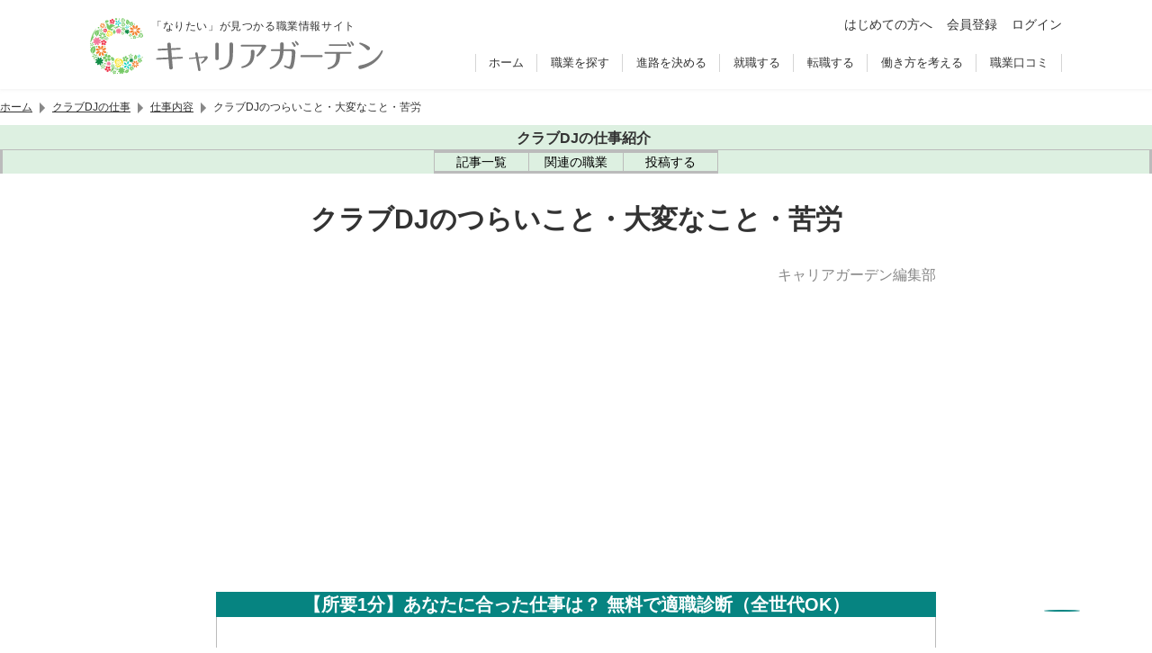

--- FILE ---
content_type: text/html; charset=UTF-8
request_url: https://careergarden.jp/club-dj/taihen/
body_size: 103421
content:
<!DOCTYPE html>
<html lang="ja">
  <head>
    <meta charset="UTF-8">
<link rel="icon" href="https://careergarden.jp/club-dj/wp-content/themes/base/assets/img/icon/favicon.ico">
<link rel="apple-touch-icon" href="https://careergarden.jp/club-dj/wp-content/themes/base/assets/img/icon/apple-icon-180x180.png" sizes="180x180">
<link rel="icon" href="https://careergarden.jp/club-dj/wp-content/themes/base/assets/img/icon/android-icon-192x192.png" type="image/png" sizes="192x192">
<meta name="viewport" content="width=1140" id="viewport">
<meta name="msvalidate.01" content="AA7E04CBD6EE674E037796CC89C207B1">
<meta property="og:title" content="クラブDJのつらいこと・大変なこと・苦労 | クラブDJの仕事・なり方・年収・資格を解説 | キャリアガーデン"><meta property="og:type" content="article"><meta property="og:image" content="https://careergarden.jp/club-dj/wp-content/uploads/sites/126/fb43987f2cf2d89ea13cd5f7c4f0ac63.jpg"><meta name="twitter:card" content="summary"><meta property="og:url" content="https://careergarden.jp/club-dj/taihen/"><meta property="og:description" content="クラブDJを目指す人のための職業情報サイト｜キャリアガーデン"><meta property="og:site_name" content="クラブDJの仕事とは"><meta property="fb:admins" content="346731472047962"><meta name="twitter:site" content="@careergarden_jp"><title>クラブDJのつらいこと・大変なこと・苦労 | クラブDJの仕事・なり方・年収・資格を解説 | キャリアガーデン</title>
<meta name='robots' content='max-image-preview:large' />
<link rel='dns-prefetch' href='//www.google.com' />
<link rel='dns-prefetch' href='//cse.google.com' />
<link rel='dns-prefetch' href='//code.jquery.com' />
<link rel='dns-prefetch' href='//r.moshimo.com' />
<link rel='dns-prefetch' href='//cdnjs.cloudflare.com' />
<link rel='dns-prefetch' href='//pagead2.googlesyndication.com' />
<link rel='dns-prefetch' href='//cdn.gmossp-sp.jp' />
<link rel='dns-prefetch' href='//d-cache.microad.jp' />
<link rel='dns-prefetch' href='//cdn.jsdelivr.net' />
<link rel='stylesheet' id='wp-block-library-css' href='https://careergarden.jp/club-dj/wp-includes/css/dist/block-library/style.min.css?ver=6.3.7' type='text/css' media='all' />
<style id='classic-theme-styles-inline-css' type='text/css'>
/*! This file is auto-generated */
.wp-block-button__link{color:#fff;background-color:#32373c;border-radius:9999px;box-shadow:none;text-decoration:none;padding:calc(.667em + 2px) calc(1.333em + 2px);font-size:1.125em}.wp-block-file__button{background:#32373c;color:#fff;text-decoration:none}
</style>
<style id='global-styles-inline-css' type='text/css'>
body{--wp--preset--color--black: #000000;--wp--preset--color--cyan-bluish-gray: #abb8c3;--wp--preset--color--white: #ffffff;--wp--preset--color--pale-pink: #f78da7;--wp--preset--color--vivid-red: #cf2e2e;--wp--preset--color--luminous-vivid-orange: #ff6900;--wp--preset--color--luminous-vivid-amber: #fcb900;--wp--preset--color--light-green-cyan: #7bdcb5;--wp--preset--color--vivid-green-cyan: #00d084;--wp--preset--color--pale-cyan-blue: #8ed1fc;--wp--preset--color--vivid-cyan-blue: #0693e3;--wp--preset--color--vivid-purple: #9b51e0;--wp--preset--gradient--vivid-cyan-blue-to-vivid-purple: linear-gradient(135deg,rgba(6,147,227,1) 0%,rgb(155,81,224) 100%);--wp--preset--gradient--light-green-cyan-to-vivid-green-cyan: linear-gradient(135deg,rgb(122,220,180) 0%,rgb(0,208,130) 100%);--wp--preset--gradient--luminous-vivid-amber-to-luminous-vivid-orange: linear-gradient(135deg,rgba(252,185,0,1) 0%,rgba(255,105,0,1) 100%);--wp--preset--gradient--luminous-vivid-orange-to-vivid-red: linear-gradient(135deg,rgba(255,105,0,1) 0%,rgb(207,46,46) 100%);--wp--preset--gradient--very-light-gray-to-cyan-bluish-gray: linear-gradient(135deg,rgb(238,238,238) 0%,rgb(169,184,195) 100%);--wp--preset--gradient--cool-to-warm-spectrum: linear-gradient(135deg,rgb(74,234,220) 0%,rgb(151,120,209) 20%,rgb(207,42,186) 40%,rgb(238,44,130) 60%,rgb(251,105,98) 80%,rgb(254,248,76) 100%);--wp--preset--gradient--blush-light-purple: linear-gradient(135deg,rgb(255,206,236) 0%,rgb(152,150,240) 100%);--wp--preset--gradient--blush-bordeaux: linear-gradient(135deg,rgb(254,205,165) 0%,rgb(254,45,45) 50%,rgb(107,0,62) 100%);--wp--preset--gradient--luminous-dusk: linear-gradient(135deg,rgb(255,203,112) 0%,rgb(199,81,192) 50%,rgb(65,88,208) 100%);--wp--preset--gradient--pale-ocean: linear-gradient(135deg,rgb(255,245,203) 0%,rgb(182,227,212) 50%,rgb(51,167,181) 100%);--wp--preset--gradient--electric-grass: linear-gradient(135deg,rgb(202,248,128) 0%,rgb(113,206,126) 100%);--wp--preset--gradient--midnight: linear-gradient(135deg,rgb(2,3,129) 0%,rgb(40,116,252) 100%);--wp--preset--font-size--small: 13px;--wp--preset--font-size--medium: 20px;--wp--preset--font-size--large: 36px;--wp--preset--font-size--x-large: 42px;--wp--preset--spacing--20: 0.44rem;--wp--preset--spacing--30: 0.67rem;--wp--preset--spacing--40: 1rem;--wp--preset--spacing--50: 1.5rem;--wp--preset--spacing--60: 2.25rem;--wp--preset--spacing--70: 3.38rem;--wp--preset--spacing--80: 5.06rem;--wp--preset--shadow--natural: 6px 6px 9px rgba(0, 0, 0, 0.2);--wp--preset--shadow--deep: 12px 12px 50px rgba(0, 0, 0, 0.4);--wp--preset--shadow--sharp: 6px 6px 0px rgba(0, 0, 0, 0.2);--wp--preset--shadow--outlined: 6px 6px 0px -3px rgba(255, 255, 255, 1), 6px 6px rgba(0, 0, 0, 1);--wp--preset--shadow--crisp: 6px 6px 0px rgba(0, 0, 0, 1);}:where(.is-layout-flex){gap: 0.5em;}:where(.is-layout-grid){gap: 0.5em;}body .is-layout-flow > .alignleft{float: left;margin-inline-start: 0;margin-inline-end: 2em;}body .is-layout-flow > .alignright{float: right;margin-inline-start: 2em;margin-inline-end: 0;}body .is-layout-flow > .aligncenter{margin-left: auto !important;margin-right: auto !important;}body .is-layout-constrained > .alignleft{float: left;margin-inline-start: 0;margin-inline-end: 2em;}body .is-layout-constrained > .alignright{float: right;margin-inline-start: 2em;margin-inline-end: 0;}body .is-layout-constrained > .aligncenter{margin-left: auto !important;margin-right: auto !important;}body .is-layout-constrained > :where(:not(.alignleft):not(.alignright):not(.alignfull)){max-width: var(--wp--style--global--content-size);margin-left: auto !important;margin-right: auto !important;}body .is-layout-constrained > .alignwide{max-width: var(--wp--style--global--wide-size);}body .is-layout-flex{display: flex;}body .is-layout-flex{flex-wrap: wrap;align-items: center;}body .is-layout-flex > *{margin: 0;}body .is-layout-grid{display: grid;}body .is-layout-grid > *{margin: 0;}:where(.wp-block-columns.is-layout-flex){gap: 2em;}:where(.wp-block-columns.is-layout-grid){gap: 2em;}:where(.wp-block-post-template.is-layout-flex){gap: 1.25em;}:where(.wp-block-post-template.is-layout-grid){gap: 1.25em;}.has-black-color{color: var(--wp--preset--color--black) !important;}.has-cyan-bluish-gray-color{color: var(--wp--preset--color--cyan-bluish-gray) !important;}.has-white-color{color: var(--wp--preset--color--white) !important;}.has-pale-pink-color{color: var(--wp--preset--color--pale-pink) !important;}.has-vivid-red-color{color: var(--wp--preset--color--vivid-red) !important;}.has-luminous-vivid-orange-color{color: var(--wp--preset--color--luminous-vivid-orange) !important;}.has-luminous-vivid-amber-color{color: var(--wp--preset--color--luminous-vivid-amber) !important;}.has-light-green-cyan-color{color: var(--wp--preset--color--light-green-cyan) !important;}.has-vivid-green-cyan-color{color: var(--wp--preset--color--vivid-green-cyan) !important;}.has-pale-cyan-blue-color{color: var(--wp--preset--color--pale-cyan-blue) !important;}.has-vivid-cyan-blue-color{color: var(--wp--preset--color--vivid-cyan-blue) !important;}.has-vivid-purple-color{color: var(--wp--preset--color--vivid-purple) !important;}.has-black-background-color{background-color: var(--wp--preset--color--black) !important;}.has-cyan-bluish-gray-background-color{background-color: var(--wp--preset--color--cyan-bluish-gray) !important;}.has-white-background-color{background-color: var(--wp--preset--color--white) !important;}.has-pale-pink-background-color{background-color: var(--wp--preset--color--pale-pink) !important;}.has-vivid-red-background-color{background-color: var(--wp--preset--color--vivid-red) !important;}.has-luminous-vivid-orange-background-color{background-color: var(--wp--preset--color--luminous-vivid-orange) !important;}.has-luminous-vivid-amber-background-color{background-color: var(--wp--preset--color--luminous-vivid-amber) !important;}.has-light-green-cyan-background-color{background-color: var(--wp--preset--color--light-green-cyan) !important;}.has-vivid-green-cyan-background-color{background-color: var(--wp--preset--color--vivid-green-cyan) !important;}.has-pale-cyan-blue-background-color{background-color: var(--wp--preset--color--pale-cyan-blue) !important;}.has-vivid-cyan-blue-background-color{background-color: var(--wp--preset--color--vivid-cyan-blue) !important;}.has-vivid-purple-background-color{background-color: var(--wp--preset--color--vivid-purple) !important;}.has-black-border-color{border-color: var(--wp--preset--color--black) !important;}.has-cyan-bluish-gray-border-color{border-color: var(--wp--preset--color--cyan-bluish-gray) !important;}.has-white-border-color{border-color: var(--wp--preset--color--white) !important;}.has-pale-pink-border-color{border-color: var(--wp--preset--color--pale-pink) !important;}.has-vivid-red-border-color{border-color: var(--wp--preset--color--vivid-red) !important;}.has-luminous-vivid-orange-border-color{border-color: var(--wp--preset--color--luminous-vivid-orange) !important;}.has-luminous-vivid-amber-border-color{border-color: var(--wp--preset--color--luminous-vivid-amber) !important;}.has-light-green-cyan-border-color{border-color: var(--wp--preset--color--light-green-cyan) !important;}.has-vivid-green-cyan-border-color{border-color: var(--wp--preset--color--vivid-green-cyan) !important;}.has-pale-cyan-blue-border-color{border-color: var(--wp--preset--color--pale-cyan-blue) !important;}.has-vivid-cyan-blue-border-color{border-color: var(--wp--preset--color--vivid-cyan-blue) !important;}.has-vivid-purple-border-color{border-color: var(--wp--preset--color--vivid-purple) !important;}.has-vivid-cyan-blue-to-vivid-purple-gradient-background{background: var(--wp--preset--gradient--vivid-cyan-blue-to-vivid-purple) !important;}.has-light-green-cyan-to-vivid-green-cyan-gradient-background{background: var(--wp--preset--gradient--light-green-cyan-to-vivid-green-cyan) !important;}.has-luminous-vivid-amber-to-luminous-vivid-orange-gradient-background{background: var(--wp--preset--gradient--luminous-vivid-amber-to-luminous-vivid-orange) !important;}.has-luminous-vivid-orange-to-vivid-red-gradient-background{background: var(--wp--preset--gradient--luminous-vivid-orange-to-vivid-red) !important;}.has-very-light-gray-to-cyan-bluish-gray-gradient-background{background: var(--wp--preset--gradient--very-light-gray-to-cyan-bluish-gray) !important;}.has-cool-to-warm-spectrum-gradient-background{background: var(--wp--preset--gradient--cool-to-warm-spectrum) !important;}.has-blush-light-purple-gradient-background{background: var(--wp--preset--gradient--blush-light-purple) !important;}.has-blush-bordeaux-gradient-background{background: var(--wp--preset--gradient--blush-bordeaux) !important;}.has-luminous-dusk-gradient-background{background: var(--wp--preset--gradient--luminous-dusk) !important;}.has-pale-ocean-gradient-background{background: var(--wp--preset--gradient--pale-ocean) !important;}.has-electric-grass-gradient-background{background: var(--wp--preset--gradient--electric-grass) !important;}.has-midnight-gradient-background{background: var(--wp--preset--gradient--midnight) !important;}.has-small-font-size{font-size: var(--wp--preset--font-size--small) !important;}.has-medium-font-size{font-size: var(--wp--preset--font-size--medium) !important;}.has-large-font-size{font-size: var(--wp--preset--font-size--large) !important;}.has-x-large-font-size{font-size: var(--wp--preset--font-size--x-large) !important;}
.wp-block-navigation a:where(:not(.wp-element-button)){color: inherit;}
:where(.wp-block-post-template.is-layout-flex){gap: 1.25em;}:where(.wp-block-post-template.is-layout-grid){gap: 1.25em;}
:where(.wp-block-columns.is-layout-flex){gap: 2em;}:where(.wp-block-columns.is-layout-grid){gap: 2em;}
.wp-block-pullquote{font-size: 1.5em;line-height: 1.6;}
</style>
<style id='normalize-inline-css' type='text/css'>
@charset "utf-8";/*! normalize.css v7.0.0 | MIT License | github.com/necolas/normalize.css */button,hr,input{overflow:visible}audio,canvas,progress,video{display:inline-block}progress,sub,sup{vertical-align:baseline}[type=checkbox],[type=radio],legend{box-sizing:border-box;padding:0}html{line-height:1.15;-ms-text-size-adjust:100%;-webkit-text-size-adjust:100%}body,dl{margin:0}article,aside,details,figcaption,figure,footer,header,main,menu,nav,section{display:block}h1{font-size:2em;margin:.67em 0}figure{margin:1em 40px}hr{box-sizing:content-box;height:0}code,kbd,pre,samp{font-family:monospace,monospace;font-size:1em}a{background-color:transparent;-webkit-text-decoration-skip:objects}abbr[title]{border-bottom:none;text-decoration:underline;text-decoration:underline dotted}b,strong{font-weight:bolder}dfn{font-style:italic}mark{background-color:#ff0;color:#000}small{font-size:80%}sub,sup{font-size:75%;line-height:0;position:relative}sub{bottom:-.25em}sup{top:-.5em}audio:not([controls]){display:none;height:0}img{border-style:none}svg:not(:root){overflow:hidden}button,input,optgroup,select,textarea{font-family:sans-serif;font-size:100%;line-height:1.15;margin:0}button,select{text-transform:none}[type=reset],[type=submit],button,html [type=button]{-webkit-appearance:button}[type=button]::-moz-focus-inner,[type=reset]::-moz-focus-inner,[type=submit]::-moz-focus-inner,button::-moz-focus-inner{border-style:none;padding:0}[type=button]:-moz-focusring,[type=reset]:-moz-focusring,[type=submit]:-moz-focusring,button:-moz-focusring{outline:ButtonText dotted 1px}fieldset{padding:.35em .75em .625em}legend{color:inherit;display:table;max-width:100%;white-space:normal}textarea{overflow:auto}[type=number]::-webkit-inner-spin-button,[type=number]::-webkit-outer-spin-button{height:auto}[type=search]{-webkit-appearance:textfield;outline-offset:-2px}[type=search]::-webkit-search-cancel-button,[type=search]::-webkit-search-decoration{-webkit-appearance:none}::-webkit-file-upload-button{-webkit-appearance:button;font:inherit}summary{display:list-item}[hidden],template{display:none}

</style>
<style id='ad-height-inline-css' type='text/css'>
.p-ad-wrapper{min-height:330px}
</style>
<link rel='stylesheet' id='simplebar-css' href='https://cdn.jsdelivr.net/npm/simplebar@6.2.1/dist/simplebar.css?ver=6.2.1' type='text/css' media='all' />
<link rel='stylesheet' id='old-portal-css' href='https://careergarden.jp/club-dj/wp-content/themes/base/assets/css/old_portal.css?ver=3.0.0-1.6.11' type='text/css' media='all' />
<link rel='stylesheet' id='base-css' href='https://careergarden.jp/club-dj/wp-content/themes/base/assets/css/base.css?ver=3.0.0-1.6.11' type='text/css' media='all' />
<link rel='stylesheet' id='layout-css' href='https://careergarden.jp/club-dj/wp-content/themes/base/assets/css/layout.css?ver=3.0.0-1.6.11' type='text/css' media='all' />
<link rel='stylesheet' id='editor-css' href='https://careergarden.jp/club-dj/wp-content/themes/base/assets/css/editor.css?ver=3.0.0-1.6.11' type='text/css' media='all' />
<link rel='stylesheet' id='style-css' href='https://careergarden.jp/club-dj/wp-content/themes/base/assets/css/style.css?ver=3.0.0-1.6.11' type='text/css' media='all' />
<script id="google-tag-manager-js-after" type="text/javascript">
(function(w,d,s,l,i){w[l]=w[l]||[];w[l].push({'gtm.start':new Date().getTime(),event:'gtm.js'});var f=d.getElementsByTagName(s)[0],j=d.createElement(s),dl=l!='dataLayer'?'&l='+l:'';j.async=true;j.src='https://www.googletagmanager.com/gtm.js?id='+i+dl;f.parentNode.insertBefore(j,f);})(window,document,'script','dataLayer','GTM-5NXJ42M');
</script>
<script id="set-viewport-js-after" type="text/javascript">
(() => {const ua=navigator.userAgent;const v=document.getElementById('viewport');if(ua.includes('iPhone')){if(screen.height*window.devicePixelRatio<=1136){v.content='width=375'}else{v.content='width=device-width,initial-scale=1,maximum-scale=1'}}else if(ua.includes('iPod')||(ua.includes('Android')&&ua.includes('Mobile'))||ua.includes('Windows Phone')){v.content='width=device-width,initial-scale=1,maximum-scale=1'}})();
</script>
<script type='text/javascript' src='https://www.google.com/recaptcha/api.js?render=6Ldc2XgoAAAAAC5dBt81Gn9gPENcULBeS7N3txmr&#038;ver=v3' id='google-recaptcha-js'></script>
<script async type='text/javascript' src='https://cse.google.com/cse.js?cx=f6986cc96cd504f83&#038;ver=6.3.7' id='google-custom-search-js'></script>
<script integrity="sha256-/xUj+3OJU5yExlq6GSYGSHk7tPXikynS7ogEvDej/m4=" crossorigin="anonymous" src='https://code.jquery.com/jquery-3.6.0.min.js?ver=3.6.0' id='jquery-js'></script>
<script id="jquery-js-after" type="text/javascript">
jQuery(function(a){a('.inner-ul-ac-trigger, .sp-nav-open-btn, .sp-search-open-btn').click(function(){a(this).toggleClass('open');if(a(this).hasClass('open')){a(this).next().slideDown(400,'swing')}else{a(this).next().slideUp(400,'swing')}})});
</script>
<script type='text/javascript' src='https://r.moshimo.com/af/r/maftag.js?ver=3.0.0-1.6.11' id='moshimo-tracking-js'></script>
<script type="module" type='text/javascript' src='https://careergarden.jp/club-dj/wp-content/themes/base/assets/front/scripts/job-change-service-diagnosis/dist/assets/index.js?ver=3.0.0-1.6.11' id='job-change-service-diagnosis-js'></script>
<script type="module" type='text/javascript' src='https://careergarden.jp/club-dj/wp-content/themes/base/assets/front/dist/index.js?ver=3.0.0-1.6.11' id='index-js'></script>
<script type='text/javascript' src='https://careergarden.jp/club-dj/wp-content/themes/base/assets/front/scripts/lit/dist/assets/index.js?ver=3.0.0-1.6.11' id='lit-js'></script>
<script async data-ad-client="ca-pub-6686959377521332" type='text/javascript' src='https://pagead2.googlesyndication.com/pagead/js/adsbygoogle.js?ver=6.3.7' id='adsense-js'></script>
<script type='text/javascript' id='afs-js-extra'>
/* <![CDATA[ */
var site = {"name":"\u30af\u30e9\u30d6DJ"};
/* ]]> */
</script>
<script async type='text/javascript' src='https://www.google.com/adsense/search/ads.js?ver=6.3.7' id='afs-js'></script>
<script async id="afs-js-after" type="text/javascript">
(function(g,o){g[o]=g[o]||function(){(g[o]['q']=g[o]['q']||[]).push(arguments)},g[o]['t']=1*new Date})(window,'_googCsa');
</script>
<script defer type='text/javascript' src='https://careergarden.jp/club-dj/wp-content/themes/base/assets/js/afs/option_career_pc.js?ver=3.0.0-1.6.11' id='afs-option-js'></script>
<script type='text/javascript' src='https://cdn.gmossp-sp.jp/ads/receiver.js?ver=6.3.7' id='gmo-js'></script>
<link rel="https://api.w.org/" href="https://careergarden.jp/club-dj/wp-json/" /><link rel="alternate" type="application/json" href="https://careergarden.jp/club-dj/wp-json/wp/v2/posts/75" /><link rel="canonical" href="https://careergarden.jp/club-dj/taihen/" />
<link rel='shortlink' href='https://careergarden.jp/club-dj/?p=75' />
<link rel="alternate" type="application/json+oembed" href="https://careergarden.jp/club-dj/wp-json/oembed/1.0/embed?url=https%3A%2F%2Fcareergarden.jp%2Fclub-dj%2Ftaihen%2F" />
<link rel="alternate" type="text/xml+oembed" href="https://careergarden.jp/club-dj/wp-json/oembed/1.0/embed?url=https%3A%2F%2Fcareergarden.jp%2Fclub-dj%2Ftaihen%2F&#038;format=xml" />
                <script>
                    var ajaxUrl = 'https://careergarden.jp/club-dj/wp-admin/admin-ajax.php';
                </script>
        <style>.wp-block-gallery.is-cropped .blocks-gallery-item picture{height:100%;width:100%;}</style>  </head>
  <body class="post-template-default single single-post postid-75 single-format-standard" id="career-site">
    <!-- Google Tag Manager (noscript) -->
<noscript><iframe src="https://www.googletagmanager.com/ns.html?id=GTM-5NXJ42M"
height="0" width="0" style="display:none;visibility:hidden"></iframe></noscript>
<!-- End Google Tag Manager (noscript) -->    <div id="wrap">
      <header class="v2">
        <div id="js-old-header" class="p-header fixd-wrap v2">
          <div class="base-inner">
            <div class="flex-wrap">
              <div class="site-information">
                <p>「なりたい」が見つかる職業情報サイト</p>
                <div id="logo-site" class="logo">
                  <a href="https://careergarden.jp/">
                    <img src="https://careergarden.jp/wp-content/themes/base/assets/img/logo/logo_color_01.svg" alt="職業情報サイト キャリアガーデン">
                  </a>
                </div>
              </div>
              <div class="side-right">
                <div class="icon-btn-wrap">
                  <ul class="p-header-main-menu">
                    <li class="p-header-main-menu__item">
                      <a href="https://careergarden.jp/about/" class="c-link--2">はじめての方へ</a>
                    </li>
                                        <li class="p-header-main-menu__item">
                      <a href="https://careergarden.jp/entry/" title="会員登録" class="c-link--2">会員登録</a>
                    </li>
                    <li class="p-header-main-menu__item">
                      <a href="https://careergarden.jp/garden-login/" title="ログイン" class="c-link--2">ログイン</a>
                    </li>
                                      </ul>
                </div>
                <div class="nav-wrap">
                  <nav role="navigation">
                    <ul>
                                            <li>
                        <a href="https://careergarden.jp/">ホーム</a>
                      </li>
                                            <li>
                        <a href="https://careergarden.jp/career/">職業を探す</a>
                      </li>
                                            <li>
                        <a href="https://careergarden.jp/school/">進路を決める</a>
                      </li>
                                            <li>
                        <a href="https://careergarden.jp/shushoku/">就職する</a>
                      </li>
                                            <li>
                        <a href="https://careergarden.jp/tenshoku/">転職する</a>
                      </li>
                                            <li>
                        <a href="https://careergarden.jp/workstyle/">働き方を考える</a>
                      </li>
                                            <li>
                        <a href="https://careergarden.jp/reviews/">職業口コミ</a>
                      </li>
                                          </ul>
                  </nav>
                </div>
                <div class="search-wrap">
                  <button class="sp-search-open-btn"><span></span></button>
                  <div class="row search-row">
                    <div id="search-general">
                      <div data-gcse-searchbox>
                        <div class="gcse-searchbox-only" data-resultsUrl="https://careergarden.jp/search" data-enableAutoComplete="false"></div>
                      </div>
                    </div>
                  </div>
                </div>
              </div>
              <div class="sp-nav-btn-wrap">
                <button class="sp-nav-open-btn"><span></span></button>
                <nav class="sp-nav-wrap" role="navigation">
                  <ul>
                                        <li>
                                            <span class="inner-ul-ac-trigger parent-span">職業を探す</span>
                      <ul class="inner-ul">
                                                                        <li>
                          <a href="https://careergarden.jp/career/">職業を探すトップ</a>
                        </li>
                                                                        <li>
                          <a href="https://careergarden.jp/column_category/job-matome-cat">職業カテゴリー</a>
                        </li>
                                                                        <li>
                          <a href="https://careergarden.jp/careerlist/">職業一覧</a>
                        </li>
                                                                        <li>
                          <a href="https://careergarden.jp/column_category/job-matome-cat">職業まとめ</a>
                        </li>
                                                                        <li>
                          <a href="https://careergarden.jp/column_category/job-interview-cat">仕事人インタビュー</a>
                        </li>
                                                                        <li>
                          <a href="https://careergarden.jp/column_category/work-cat">仕事コラム</a>
                        </li>
                                              </ul>
                                          </li>
                                        <li>
                                            <span class="inner-ul-ac-trigger parent-span">進路を決める</span>
                      <ul class="inner-ul">
                                                                        <li>
                          <a href="https://careergarden.jp/school/">進路を決めるトップ</a>
                        </li>
                                                                        <li>
                          <a href="https://careergarden.jp/school/#from_career">職業から学校を探す</a>
                        </li>
                                                                        <li>
                          <a href="https://careergarden.jp/school/#from_license">資格から学校を探す</a>
                        </li>
                                                                        <li>
                          <a href="https://careergarden.jp/department/">大学学部一覧</a>
                        </li>
                                                                        <li>
                          <a href="https://careergarden.jp/major/">学問一覧</a>
                        </li>
                                                                        <li>
                          <a href="https://careergarden.jp/college/">専門学校の種類一覧</a>
                        </li>
                                                                        <li>
                          <a href="https://careergarden.jp/column_category/schoolfee-cat">学費・奨学金</a>
                        </li>
                                                                        <li>
                          <a href="https://careergarden.jp/column_category/school-cat">学校コラム</a>
                        </li>
                                              </ul>
                                          </li>
                                        <li>
                                            <span class="inner-ul-ac-trigger parent-span">就職する</span>
                      <ul class="inner-ul">
                                                                        <li>
                          <a href="https://careergarden.jp/shushoku/">就職するトップ</a>
                        </li>
                                                                        <li>
                          <a href="https://careergarden.jp/shukatsu-knowhow/">就職ノウハウ</a>
                        </li>
                                                                        <li>
                          <a href="https://careergarden.jp/shushoku/#type_of_company">企業の種類</a>
                        </li>
                                                                        <li>
                          <a href="https://careergarden.jp/shushoku/#occupation_list">職種の種類</a>
                        </li>
                                                                        <li>
                          <a href="https://careergarden.jp/column_category/shushoku-cat">就職コラム</a>
                        </li>
                                                                        <li>
                          <a href="https://careergarden.jp/business-words/">ビジネス用語集</a>
                        </li>
                                              </ul>
                                          </li>
                                        <li>
                                            <span class="inner-ul-ac-trigger parent-span">転職する</span>
                      <ul class="inner-ul">
                                                                        <li>
                          <a href="https://careergarden.jp/tenshoku/">転職するトップ</a>
                        </li>
                                                                        <li>
                          <a href="https://careergarden.jp/tenshoku/#tenshoku-agent-cat">転職エージェント活用コラム</a>
                        </li>
                                                                        <li>
                          <a href="https://careergarden.jp/tenshoku/#tenshoku-site-cat">転職サイト活用コラム</a>
                        </li>
                                                                        <li>
                          <a href="https://careergarden.jp/tenshoku/#service">転職サービス紹介</a>
                        </li>
                                                                        <li>
                          <a href="https://careergarden.jp/tenshoku/#joblist">仕事の種類一覧</a>
                        </li>
                                              </ul>
                                          </li>
                                        <li>
                                            <span class="inner-ul-ac-trigger parent-span">働き方を考える</span>
                      <ul class="inner-ul">
                                                                        <li>
                          <a href="https://careergarden.jp/workstyle/">働き方を考えるトップ</a>
                        </li>
                                                                        <li>
                          <a href="https://careergarden.jp/column_category/workstyle-interview-cat">働き方インタビュー</a>
                        </li>
                                                                        <li>
                          <a href="https://careergarden.jp/column_category/workstyle-column-cat">働き方コラム</a>
                        </li>
                                                                        <li>
                          <a href="https://careergarden.jp/column_category/money-cat">マネーコラム</a>
                        </li>
                                                                        <li>
                          <a href="https://careergarden.jp/column_category/lifeexperience-cat">人生体験記</a>
                        </li>
                                                                        <li>
                          <a href="https://careergarden.jp/column_category/lifeenquet-cat">人生体験アンケート</a>
                        </li>
                                              </ul>
                                          </li>
                                        <li>
                                            <a href="https://careergarden.jp/reviews/">職業口コミ</a>
                                          </li>
                                        <li>
                                            <a href="https://careergarden.jp/pro-columns/">専門職コラム</a>
                                          </li>
                                        <li>
                                            <a href="https://careergarden.jp/snap/">スナップ</a>
                                          </li>
                                        <li>
                                            <a href="https://careergarden.jp/column/">コラム一覧</a>
                                          </li>
                                        <li>
                                            <a href="https://careergarden.jp/about/">はじめての方へ</a>
                                          </li>
                                        <li>
                                            <a href="https://careergarden.jp/entry/">会員登録</a>
                                          </li>
                                        <li>
                                            <a href="https://careergarden.jp/garden-login/">ログイン</a>
                                          </li>
                                      </ul>
                </nav>
              </div>
            </div>
          </div>
        </div>
              </header>
                  <div class="t-max-w-1080 t-mx-auto">
        <nav class="p-breadcrumb" aria-label="パンくずリスト">
  <ol class="p-breadcrumb__list">
            <li class="p-breadcrumb__item">
                  <a href="https://careergarden.jp/" class="p-breadcrumb__link">ホーム</a>
          </li>
            <li class="p-breadcrumb__item">
            <span class="p-breadcrumb__separator" aria-hidden="true"></span>
                  <a href="https://careergarden.jp/club-dj" class="p-breadcrumb__link">クラブDJの仕事</a>
          </li>
            <li class="p-breadcrumb__item">
            <span class="p-breadcrumb__separator" aria-hidden="true"></span>
                  <a href="https://careergarden.jp/club-dj/work-cat/" class="p-breadcrumb__link">仕事内容</a>
          </li>
            <li class="p-breadcrumb__item">
            <span class="p-breadcrumb__separator" aria-hidden="true"></span>
                  <span class="p-breadcrumb__text" aria-current="page">クラブDJのつらいこと・大変なこと・苦労</span>
          </li>
      </ol>
</nav>
      </div>
            <div>
                <div>
  <div class="u-block-start-[100px] u-is-full">
    <nav aria-describedby="local-navigation-title" class="u-bg-[--c-peppermint]">
      <div class="u-plb-2 u-text-center">
                <a href="https://careergarden.jp/club-dj/" class="u-gap-x-2 u-inline-flex u-items-center u-text-[--c-mine-shaft]">
          <span class="u-flex-none">
            <span class="[mask:var(--mask-link)] u-aspect-square u-bg-current u-block u-is-4"></span>
          </span>
          <span id="local-navigation-title" class="u-font-bold u-text-base">クラブDJの仕事紹介</span>
        </a>
              </div>
      <div class="u-border-[--c-pink-swan] u-border-be-0 u-border-bs u-border-li-0 u-border-solid u-overflow-x-auto u-relative u-text-center">
        <ul class="u-inline-flex">
                    <li class="u-border-[--c-pink-swan] u-border-ie-0 last:u-border-ie u-border-is u-border-lb-0 u-border-solid">
            <a href="https://careergarden.jp/club-dj/#inc-article-list" class="u-duration-200 u-flex u-flex-col u-gap-2 u-group u-items-center u-is-[104px] u-justify-center u-plb-3 u-pli-4 u-text-black u-transition-colors aria-[current='page']:u-bg-[--c-barley-white] hover:u-bg-[var(--c-main)] hover:u-text-white md:u-flex-row md:u-is-[132px]">
              <span class="u-flex-none u-hidden u-leading-[0] md:u-block"><span class="[mask:var(--mask-list-ul)] u-aspect-[--mask-list-ul-aspect-ratio] u-bg-current u-block u-bs-[18px]"></span></span>
              <span class="u-flex-none u-text-sm">記事一覧</span>
            </a>
          </li>
                                                            <li class="u-border-[--c-pink-swan] u-border-ie-0 last:u-border-ie u-border-is u-border-lb-0 u-border-solid">
            <a href="https://careergarden.jp/careerlist/music-category/" class="u-duration-200 u-flex u-flex-col u-gap-2 u-group u-items-center u-is-[104px] u-justify-center u-plb-3 u-pli-4 u-text-black u-transition-colors aria-[current='page']:u-bg-[--c-barley-white] hover:u-bg-[var(--c-main)] hover:u-text-white md:u-flex-row md:u-is-[132px]">
              <span class="u-flex-none u-hidden u-leading-[0] md:u-block"><span class="[mask:var(--mask-users)] u-aspect-square u-bg-current u-block u-bs-[18px]"></span></span>
              <span class="u-flex-none u-text-sm">関連の職業</span>
            </a>
          </li>
                    <li class="u-border-[--c-pink-swan] u-border-ie-0 last:u-border-ie u-border-is u-border-lb-0 u-border-solid">
            <a href="https://careergarden.jp/kuchikomi-campaign/" class="u-duration-200 u-flex u-flex-col u-gap-2 u-group u-items-center u-is-[104px] u-justify-center u-plb-3 u-pli-4 u-text-black u-transition-colors aria-[current='page']:u-bg-[--c-barley-white] hover:u-bg-[var(--c-main)] hover:u-text-white md:u-flex-row md:u-is-[132px]">
              <span class="u-flex-none u-hidden u-leading-[0] md:u-block"><span class="[mask:var(--mask-pencil)] u-aspect-square u-bg-current u-block u-bs-[18px]"></span></span>
              <span class="u-flex-none u-text-sm">投稿する</span>
            </a>
          </li>
        </ul>
      </div>
    </nav>
  </div>
</div>
              </div>
      <div id="primary" class="column-container">
	<div class="content work-cat" role="main">


<article id="post-75" class="post-75 post type-post status-publish format-standard hentry category-work-cat">
	<div class="page-default bg-padding01">
		<div class="base-inner-slim">
			<div class="post-single-title-wrap">
			  <h1 class="hd">クラブDJのつらいこと・大変なこと・苦労</h1>			</div>
            <p class="p-post-author"><a href="https://careergarden.jp/editorial-department/">キャリアガーデン編集部</a></p>            

<div class="post-single-content">
</div>

<div class="base-inner-slim" style="min-height:340px;padding:15px 0">
  <div id="afscontainer1"></div>
</div>

			<div class="post-single-content">
<div id="cg-widget-sub-site-126-on-toc"><div class="t-max-w-800 t-mx-auto">
<section>
<h2 data-exclude-from-on-h2-action data-exclude-from-toc class="t-after-content-none t-bg-teal t-font-sans t-m-0 t-py-2 t-text-center t-text-white t-text-lg t-md-text-xl">【所要1分】あなたに合った仕事は？ 無料で適職診断（全世代OK）</h2>
<div class="t-border t-border-pink-swan t-border-solid t-border-t-0 t-p-4">
<div class="t-md-flex t-md-gap-x-6 t-md-items-center">
<div class="t-md-flex-1">
<img src="https://careergarden.jp/wp-content/uploads/b8b2d099b510dd0ebce825e147ef0be2.png" width="200" height="200" class="alignnone size-full wp-image-95478" alt="適職診断レポート" loading="lazy">
</div>
<div class="t-mt-4 t-md-flex-2 t-md-mt-0">
<div class="t-mt-4">
<p class="t-text-base"><b>「適職診断 by キャリアガーデン」</b>は、あなたの適職を9つ提案する無料サービスです。</p>
<p class="t-text-base">「どんな仕事が合っているか知りたい」という方に受けていただきたい診断です。</p>
</div>
<div class="t-mt-4">
<div class="c-attention t-text-accent t-text-base">所要1分・全世代OK</div>
</div>
<div class="t-mt-2 t-text-center">
<a href="/column/job_fit_diagnosis/" target="_blank" rel="nofollow noreferrer noopener" class="t-after-content-none t-bg-accent t-decoration-none t-font-bold t-h-14 t-inline-flex t-items-center t-overflow-hidden t-px-6 t-text-black t-text-lg t-rounded t-md-text-xl">無料診断を受ける</a>
</div>
</div>
</div>
</div>
</section>
</div>
<div class="t-max-w-200 t-mx-auto"></p>
<div id="afscontainer1"></div>
<p></p></div>
<div class="t-max-w-200 t-mx-auto"></p>
<div id="afscontainer1"></div>
<p></p></div>
</div><div class="t-mt-7-5"><nav aria-labelledby="toc-title" class="c-box-2"><header class="t-flex t-font-bold t-gap-x-2 t-h-auto t-items-center t-justify-center t-py-5 t-text-lg t-md-text-xl"><i class="c-list-icon-1"></i><span id="toc-title">もくじ（項目をクリック）</span></header><div class="t-pb-6"><ol class="p-toc"><li class="p-toc__item"><div class="p-toc__link"><a href="#toc-heading-1" title="クラブDJのつらいこと・大変なこと">クラブDJのつらいこと・大変なこと</a></div><ol class="p-toc__item-group"><li class="p-toc__item"><div class="p-toc__link"><a href="#toc-heading-2" title="会場が盛り上がらない">会場が盛り上がらない</a></div></li><li class="p-toc__item"><div class="p-toc__link"><a href="#toc-heading-3" title="イベントの集客ができない">イベントの集客ができない</a></div></li></ol></li><li class="p-toc__item"><div class="p-toc__link"><a href="#toc-heading-4" title="クラブDJの悩み">クラブDJの悩み</a></div></li><li class="p-toc__item"><div class="p-toc__link"><a href="#toc-heading-5" title="クラブDJを辞める理由で多いものは？">クラブDJを辞める理由で多いものは？</a></div><ol class="p-toc__item-group"><li class="p-toc__item"><div class="p-toc__link"><a href="#toc-heading-6" title="収入が不安定">収入が不安定</a></div></li><li class="p-toc__item"><div class="p-toc__link"><a href="#toc-heading-7" title="DJの知識だけではできない仕事">DJの知識だけではできない仕事</a></div></li></ol></li></ol></div></nav></div><div id="cg-widget-sub-site-126-on-1st-h2-in-the-content"><div class="t-max-w-200 t-mx-auto"></p>
<div id="afscontainer5"></div>
<p></p></div>
</div><h2 id="toc-heading-1" class="c-in-editor-element c-in-editor-element-h2">クラブDJのつらいこと・大変なこと</h2>
<h3 id="toc-heading-2" class="c-in-editor-element c-in-editor-element-h3">会場が盛り上がらない</h3>
<p class="c-in-editor-element c-in-editor-element-p">DJであれば「自分のプレイでお客さんに楽しんでもらいたい！」「会場を思いきり盛り上げたい！」という願いをもってDJブースに入るものです。</p>
<p class="c-in-editor-element c-in-editor-element-p">努力の甲斐あって、選曲のセンスを評価されたりお客さんが喜んでいる姿を見ることができたりしたときには、この上ない達成感を感じることができるでしょう。</p>
<p class="c-in-editor-element c-in-editor-element-p">しかし、当然、毎回思うような反応が返ってくるわけはありません。</p>
<p class="c-in-editor-element c-in-editor-element-p">盛り上がると思ってかけた曲なのに会場の空気がいまいち盛り上がらなかったり、お客さんが全然踊ってくれなかったりすると、DJとしてはつらい立場に立たされます。</p>
<p class="c-in-editor-element c-in-editor-element-p">自分自身のモチベーションも下がりますし、主催者の印象が悪くなると次の仕事が来なくなるというリスクもあります。</p>
<h3 id="toc-heading-3" class="c-in-editor-element c-in-editor-element-h3">イベントの集客ができない</h3>
<p class="c-in-editor-element c-in-editor-element-p">イベントの集客そのものに失敗して、会場にお客さんが全く集まらないということも珍しくはありません。</p>
<p class="c-in-editor-element c-in-editor-element-p">こうなると会場の空気がしらけるだけでなく、チケット収入が少ないことから手元に残るお金も減ってしまうので、収入面としても痛手を負うことになります。</p>
<p class="c-in-editor-element c-in-editor-element-p">これを防ぐためには、日ごろからたくさんの友人を作ってイベントのたびにチケットを売ってまわるという努力が必要です。</p>
<p class="c-in-editor-element c-in-editor-element-p">ただし、人によってはこれも大きなプレッシャーになってしまうことがあり、安定して集客をするには会場側、そしてクラブDJ自身も工夫が求められます。</p>
<div id="cg-widget-sub-site-126-on-2nd-h2-in-the-content"><div class="t-max-w-200 t-mx-auto">

<div class="t-max-w-800 t-mx-auto">
<section>
<h2 data-exclude-from-on-h2-action data-exclude-from-toc class="t-after-content-none t-bg-teal t-font-sans t-m-0 t-py-2 t-text-center t-text-white t-text-lg t-md-text-xl">20代で正社員への就職・転職</h2>
<div class="t-border t-border-pink-swan t-border-solid t-border-t-0 t-p-4">
<div class="t-md-flex t-md-gap-x-6 t-md-items-center">
<div class="t-md-flex-1">
<img src="/wp-content/uploads/re-shukatsu-header-3.jpg" alt="" width="" height="" loading="lazy">
</div>
<div class="t-mt-4 t-md-flex-2 t-md-mt-0">
<div class="t-font-bold t-text-center t-md-text-left t-text-lg t-md-text-xl">20代で正社員への就職を目指す（PR）</div>
<div class="t-mt-4">
<p class="t-text-base">「Ｒｅ就活エージェント」は、<span class="marker"><b>第二新卒・既卒・フリーター・ニート</b></span>向けサービス。<b>20代未経験OK</b>の求人が多数。</p>
</div>
<div class="t-mt-4">
<div class="c-attention t-text-accent t-text-base">20代登録比率No.1</div>
</div>
<div class="t-mt-2 t-text-center">
<a href="https://ad.presco.asia/cl/?b_id=ULlzmoED&t_id=" target="_blank" rel="nofollow noreferrer noopener" class="t-after-content-none t-bg-accent t-decoration-none t-font-bold t-h-14 t-inline-flex t-items-center t-overflow-hidden t-px-6 t-text-black t-text-lg t-rounded t-md-text-xl">公式サイトをみる</a>
</div>
</div>
</div>
</div>
</section>
</div>

</div></div><h2 id="toc-heading-4" class="c-in-editor-element c-in-editor-element-h2">クラブDJの悩み</h2>
<p class="c-in-editor-element c-in-editor-element-p">クラブDJは、企業に正社員として雇ってもらっているサラリーマンとは待遇が全く違います。</p>
<p class="c-in-editor-element c-in-editor-element-p">一本のステージごとに報酬をもらうという不安定な生活を送っている人が大半で、特定の店舗と専属契約を結べたとしても年収は極めて低いということも珍しくありません。</p>
<p class="c-in-editor-element c-in-editor-element-p">次の仕事が保障されているわけではありませんし、一般的な職業のように住宅手当や扶養手当などがつくわけでもありません。</p>
<p class="c-in-editor-element c-in-editor-element-p">この仕事だけで余裕を持って生活していける人は本当に一握りで、多くの人が不安を感じながらも「好きな音楽を仕事にしたい！」という気持ちで踏ん張っているのが現状です。</p>
<p class="c-in-editor-element c-in-editor-element-p">この業界でDJとして長年続けていくのは、相当な努力と覚悟が必要で、結婚して扶養すべき家族ができたときや、一定の年齢に達したときに転職を考える人が多いようです。</p>
<div id="cg-widget-sub-site-126-on-3rd-h2-in-the-content"><div class="t-max-w-200 t-mx-auto"></p>
<div id="afscontainer9"></div>
<p></p></div>
</div><h2 id="toc-heading-5" class="c-in-editor-element c-in-editor-element-h2">クラブDJを辞める理由で多いものは？</h2>
<h3 id="toc-heading-6" class="c-in-editor-element c-in-editor-element-h3">収入が不安定</h3>
<p class="c-in-editor-element c-in-editor-element-p">クラブDJは自分で使用するレコードを基本的には自前で用意しています。</p>
<p class="c-in-editor-element c-in-editor-element-p">イベントを続けるには新しいレコードを次から次に用意しなくてはなりませんので、どうしても費用がかさんでしまいます。</p>
<p class="c-in-editor-element c-in-editor-element-p">単にクラブDJとしての仕事のみで食べていける人はほんの一握りで、自分で曲やCDを作ったり、モデルや<a href="https://careergarden.jp/geinoujin/" target="_blank" rel="noreferrer noopener" class="c-internal-link c-link-3">タレント</a>として活動したりするなど、不安定な収入をカバーするためにさまざまな仕事を掛け持ちしなくてはなりません。</p>
<p class="c-in-editor-element c-in-editor-element-p">クラブDJの仕事よりも、こうした副業の収入が多いという人も非常に多いのです。</p>
<h3 id="toc-heading-7" class="c-in-editor-element c-in-editor-element-h3">DJの知識だけではできない仕事</h3>
<p class="c-in-editor-element c-in-editor-element-p">クラブDJは、ただDJの知識があり、音楽への造詣が深ければ誰でもなれるというわけではありません。</p>
<p class="c-in-editor-element c-in-editor-element-p">人前に立つ仕事のため、プロ意識やタレントのようなカリスマ性も求められます。</p>
<p class="c-in-editor-element c-in-editor-element-p">また、空間を演出するという点では、音響や照明、お店のレイアウトやインテリアなど、さまざまな知識も必要とされることがあります。</p>
<p class="c-in-editor-element c-in-editor-element-p">このように多方面への知識がなければ、プロのDJとして長く働き続けるのは難しいでしょう。</p>

			
			</div><!-- .post-single-content -->
		</div>
	</div>
</article><!-- #post-75 -->

<div id="cg-widget-sub-site-126-under-content"></div>

	</div><!-- #content -->
</div><!-- #primary -->

<div class="container">
  
<div id="cg-widget-sub-site-126-under-links-to-related-contents-in-include"><p><div aria-hidden="true" style="margin-top:24px"></div></p>
<div class="t-max-w-200 t-mx-auto t-px-[4vw] t-md-px-0">
<div id="afscontainer2"></div>
</div>
</div>
<!-- 記事のスラッグが「/tenshoku」「/tenshoku-riyuu」「/shiboudouki」のとき、ソーシャルボタン下に下記を表示 -->

<div class="base-inner u-mbs-12">

<div id="cg-widget-sub-site-126-on-list-of-articles-in-include"><div aria-hidden="true" style="margin-top:36px"></div>
<div class="t-max-w-800 t-mx-auto">
<section>
<h2 data-exclude-from-on-h2-action data-exclude-from-toc class="t-after-content-none t-bg-teal t-font-sans t-m-0 t-py-2 t-text-center t-text-white t-text-lg t-md-text-xl">【所要1分】あなたに合った仕事は？ 無料で適職診断（全世代OK）</h2>
<div class="t-border t-border-pink-swan t-border-solid t-border-t-0 t-p-4">
<div class="t-md-flex t-md-gap-x-6 t-md-items-center">
<div class="t-md-flex-1">
<img src="https://careergarden.jp/wp-content/uploads/b8b2d099b510dd0ebce825e147ef0be2.png" width="200" height="200" class="alignnone size-full wp-image-95478" alt="適職診断レポート" loading="lazy">
</div>
<div class="t-mt-4 t-md-flex-2 t-md-mt-0">
<div class="t-mt-4">
<p class="t-text-base"><b>「適職診断 by キャリアガーデン」</b>は、あなたの適職を9つ提案する無料サービスです。</p>
<p class="t-text-base">「どんな仕事が合っているか知りたい」という方に受けていただきたい診断です。</p>
</div>
<div class="t-mt-4">
<div class="c-attention t-text-accent t-text-base">所要1分・全世代OK</div>
</div>
<div class="t-mt-2 t-text-center">
<a href="/column/job_fit_diagnosis/" target="_blank" rel="nofollow noreferrer noopener" class="t-after-content-none t-bg-accent t-decoration-none t-font-bold t-h-14 t-inline-flex t-items-center t-overflow-hidden t-px-6 t-text-black t-text-lg t-rounded t-md-text-xl">無料診断を受ける</a>
</div>
</div>
</div>
</div>
</section>
</div>

<div class="t-max-w-200 t-mx-auto"><div id="afscontainer1"></div></div>
<div aria-hidden="true" style="margin-top:36px"></div>

<div class="base-inner-slim">
  <div class="ad-content-under">
    <div class="ad-w"><ins class="adsbygoogle"
     style="display:inline-block;width:336px;height:280px"
     data-ad-client="ca-pub-6686959377521332"
     data-ad-slot="8593896035"></ins>
<script>
     (adsbygoogle = window.adsbygoogle || []).push({});
</script></div>
    <div class="ad-w"><ins class="adsbygoogle"
     style="display:inline-block;width:336px;height:280px"
     data-ad-client="ca-pub-6686959377521332"
     data-ad-slot="4101129016"></ins>
<script>
     (adsbygoogle = window.adsbygoogle || []).push({});
</script></div>
  </div>
</div></div></div>
<!--記事一覧 -->
	<section id="relatedLink">
      <h2 id="inc-article-list" class="underline-hd01">「クラブDJ」の記事一覧</h2>
		<h4 class="maru-hd01"><a href="https://careergarden.jp/club-dj/work-cat/">仕事内容</a></h4>
		<div class="border-block-list-wrap t-border-none">
			<ul>
			<li><a href="https://careergarden.jp/club-dj/work/">クラブDJの仕事とは？ わかりやすく仕事内容を紹介<span class="recommend-icon">おすすめ</span></a></li>
			<li><a href="https://careergarden.jp/club-dj/ichinichi/">クラブDJの1日のスケジュール・勤務時間や休日についても解説</a></li>
			<li><a href="https://careergarden.jp/club-dj/tenbou/">クラブDJの需要・現状と将来性</a></li>
			<li><a href="https://careergarden.jp/club-dj/yarigai/">クラブDJのやりがい・楽しさ・魅力</a></li>
			<li><a href="https://careergarden.jp/club-dj/taihen/">クラブDJのつらいこと・大変なこと・苦労</a></li>
			<li><a href="https://careergarden.jp/club-dj/yuumei/">日本・世界の有名なクラブDJ</a></li>
			</ul>
		</div>

		<h4 class="maru-hd01"><a href="https://careergarden.jp/club-dj/naruniha-cat/">なるには</a></h4>
		<div class="border-block-list-wrap t-border-none">
			<ul>
			<li><a href="https://careergarden.jp/club-dj/naruniha/">クラブDJになるには<span class="recommend-icon">おすすめ</span></a></li>
			<li><a href="https://careergarden.jp/club-dj/tekisei/">クラブDJに向いている人とは？ 適性や必要な能力を紹介</a></li>
			</ul>
		</div>

		<h4 class="maru-hd01"><a href="https://careergarden.jp/club-dj/salary-cat/">給料・年収</a></h4>
		<div class="border-block-list-wrap t-border-none">
			<ul>
			<li><a href="https://careergarden.jp/club-dj/salary/">クラブDJの年収はいくら？ 専属DJとフリーランスDJの収入の違いは？</a></li>
			</ul>
		</div>

	</section>
<!-- 記事一覧ここまで-->

<!-- 職業口コミ -->
<!-- 職業口コミここまで -->

<!-- 関連の記事 -->

<div id="cg-widget-sub-site-126-under-related-posts-in-include"><div class="t-max-w-200 t-mx-auto">
<div id="afscontainer3"></div>
</div>
</div>
<!-- 専門職コラム -->

        <!-- 仕事人インタビューここまで -->

<!-- 関連の職業 -->
	<section id="related_work" class="career-related-work-wrap">
		<h2 class="underline-hd01">音楽・ラジオの職業・仕事</h2>
		<h3 class="circle-hd01 noline">ラジオ系</h3>
		<ul class="career-related-work-list">
<li class="item">
	<a href="/radio-director/" title="ラジオディレクター">
		<div class="img"><div class="img-wrap"><img class="object-fit-cover" src="/radio-director/wp-content/uploads/sites/134/1e87cdc51636567141fb2f1a95edc6b9.jpg" alt="" loading="lazy"></div></div>
		<div class="txt"><p class="title">ラジオディレクター</p><p class="desc">ラジオ番組の企画・構成を行い、現場監督として制作スタッフをまとめ上げる。</p></div>
	</a>
</li>
<li class="item">
	<a href="/radio-personality/" title="ラジオパーソナリティ">
		<div class="img"><div class="img-wrap"><img class="object-fit-cover" src="/radio-personality/wp-content/uploads/sites/121/6162b03491e37d3f2f7b23dba012d961.jpg" alt="" loading="lazy"></div></div>
		<div class="txt"><p class="title">ラジオパーソナリティ</p><p class="desc">ラジオ番組で企画に基づくトークやゲストとの掛け合いをし、番組をスムーズに進行させる。</p></div>
	</a>
</li>
		</ul>
		<h3 class="circle-hd01 noline">ミュージシャン・歌手系</h3>
		<ul class="text-links-list -col4">
			<li><a href="/kashu/">歌手</a></li>
			<li><a href="/musician/">ミュージシャン</a></li>
			<li><a href="/singersongwriter/">シンガーソングライター</a></li>
			<li><a href="/utaite/">歌い手</a></li>
		</ul>
		<h3 class="circle-hd01 noline">音楽プロデュース系</h3>
		<ul class="text-links-list -col4">
			<li><a href="/ongaku-producer/">音楽プロデューサー</a></li>
			<li><a href="/sakkyokuka/">作曲家</a></li>
			<li><a href="/henkyokuka/">編曲家</a></li>
			<li><a href="/sakushika/">作詞家</a></li>
			<li><a href="/recording-engineer/">レコーディングエンジニア</a></li>
			<li><a href="/sound-creator/">サウンドクリエイター</a></li>
			<li><a href="/ar/">A&#038;R</a></li>
			<li><a href="/vocaloid/">ボカロP</a></li>
			<li><a href="/jasrac/">JASRAC職員</a></li>
		</ul>
		<h3 class="circle-hd01 noline">コンサート系</h3>
		<ul class="text-links-list -col4">
			<li><a href="/pa-engineer/">PAエンジニア</a></li>
			<li><a href="/concert-promoter/">コンサートプロモーター</a></li>
			<li><a href="/roadie/">ローディー</a></li>
			<li><a href="/concertstaff/">コンサートスタッフ</a></li>
			<li><a href="/butaikikouchouseiginoushi/">舞台機構調整技能士</a></li>
			<li><a href="/onkyoustaff/">音響スタッフ</a></li>
		</ul>
		<h3 class="circle-hd01 noline">クラシック系</h3>
		<ul class="text-links-list -col4">
			<li><a href="/pianist/">ピアニスト</a></li>
			<li><a href="/ongakuka/">音楽家</a></li>
			<li><a href="/seigakuka/">声楽家</a></li>
			<li><a href="/shikisha/">指揮者</a></li>
			<li><a href="/pianochouritsushi/">ピアノ調律師</a></li>
		</ul>
		<h3 class="circle-hd01 noline">音楽レッスン系</h3>
		<ul class="text-links-list -col4">
			<li><a href="/pianochoukyoushi/">ピアノ講師</a></li>
			<li><a href="/voice-trainer/">ボイストレーナー</a></li>
			<li><a href="/ongakukoushi/">音楽講師</a></li>
		</ul>
		<div class="career-related-work-last-link">
			<div class="push-btn01 -slim">
				<a href="https://careergarden.jp/careerlist/music-category/"><span>「音楽・ラジオ」の職業一覧</span></a>
			</div>
			<div class="push-btn01 -slim">
				<a href="https://careergarden.jp/careerlist/"><span>全職業一覧</span></a>
			</div>
		</div>
	</section>

<div id="cg-widget-sub-site-126-under-related-occupations-in-include"></div>
<!-- /.base-inner --></div>

<div id="cg-widget-sub-site-126-on-occupation-category-in-include"><div class="t-max-w-200 t-mx-auto t-max-w-200 t-mx-auto t-px-[4vw] t-md-px-0">
<div id="afscontainer6"></div>
<p><br />
</p>
<div class="base-inner-slim">
<div class="ad-content-under">
<div class="ad-w"><!-- PC_職業カテゴリー上_left_336x280 --><br />
<ins class="adsbygoogle"
     style="display:inline-block;width:336px;height:280px"
     data-ad-client="ca-pub-6686959377521332"
     data-ad-slot="4215797821"></ins><br />
<script>
     (adsbygoogle = window.adsbygoogle || []).push({});
</script></div>
<div class="ad-w"><!-- PC_職業カテゴリー上_right_336x280 --><br />
<ins class="adsbygoogle"
     style="display:inline-block;width:336px;height:280px"
     data-ad-client="ca-pub-6686959377521332"
     data-ad-slot="2984792422"></ins><br />
<script>
     (adsbygoogle = window.adsbygoogle || []).push({});
</script></div>
</p></div>
</div>
<p></p></div>
</div>
<section id="career-category" class="common-job-cat-wrap bg-padding02">
	<div class="base-inner">
		<h2 class="icon-hd01"><span class="icon"><picture><source srcset="https://careergarden.jp/club-dj/wp-content/themes/base/assets/img/icon/hd_icon_job_cat.png.webp"  type="image/webp"><img src="https://careergarden.jp/club-dj/wp-content/themes/base/assets/img/icon/hd_icon_job_cat.png" alt="" data-eio="p"></picture></span>
		<span class="jp">職業カテゴリー</span></h2>
		<dl class="common-job-cat-list">
			<div class="set-wrap">
				<dt>
					<a href="/careerlist/medical-category/">医療系</a>
					<div class="img"><a class="img-wrap" href="/careerlist/medical-category/"><picture><source srcset="https://careergarden.jp/club-dj/wp-content/uploads/9c963b0fe0d0a4ab2ae2c6a1441ea60e.jpg.webp"  type="image/webp"><img class="object-fit-cover" src="https://careergarden.jp/club-dj/wp-content/uploads/9c963b0fe0d0a4ab2ae2c6a1441ea60e.jpg" alt="" loading="lazy" data-eio="p"></picture></a></div>
				</dt>
				<dd>
					<ul>
						<li><a href="/careerlist/medical-category/#ishi-cat">医師・看護系</a></li>
						<li><a href="/careerlist/medical-category/#iryougishi-cat">医療技師・機器系</a></li>
						<li><a href="/careerlist/medical-category/#iryoujimu-cat">医療事務系</a></li>
						<li><a href="/careerlist/medical-category/#yakugaku-cat">薬学系</a></li>
						<li><a href="/careerlist/medical-category/#shika-cat">歯科系</a></li>
						<li><a href="/careerlist/medical-category/#doubutsuiryou-cat">動物医療系</a></li>
					</ul>
					<div class="last-link"><a href="/careerlist/medical-category/">医療系の仕事一覧</a></div>
				</dd>
			</div>
			<div class="set-wrap">
				<dt>
					<a href="/careerlist/welfare-category/">心理・福祉・リハビリ</a>
					<div class="img"><a class="img-wrap" href="/careerlist/welfare-category/"><picture><source srcset="https://careergarden.jp/club-dj/wp-content/uploads/92ae19e1f50f85e347cb26bca6261191.jpg.webp"  type="image/webp"><img class="object-fit-cover" src="https://careergarden.jp/club-dj/wp-content/uploads/92ae19e1f50f85e347cb26bca6261191.jpg" alt="" loading="lazy" data-eio="p"></picture></a></div>
				</dt>
				<dd>
					<ul>
						<li><a href="/careerlist/welfare-category/#shinri-cat">心理・メンタル系</a></li>
						<li><a href="/careerlist/welfare-category/#kaigo-cat">介護・福祉・相談系</a></li>
						<li><a href="/careerlist/welfare-category/#rehabili-cat">リハビリ系</a></li>
						<li><a href="/careerlist/welfare-category/#relaxation-cat">リラクゼーション系</a></li>
					</ul>
					<div class="last-link"><a href="/careerlist/welfare-category/">心理・福祉・リハビリの仕事一覧</a></div>
				</dd>
			</div>
			<div class="set-wrap">
				<dt>
					<a href="/careerlist/beauty-category/">美容・ファッション</a>
					<div class="img"><a class="img-wrap" href="/careerlist/beauty-category/"><picture><source srcset="https://careergarden.jp/club-dj/wp-content/uploads/0fcf46d5bcee32cb73dc1e1f8a4d9e4e.jpg.webp"  type="image/webp"><img class="object-fit-cover" src="https://careergarden.jp/club-dj/wp-content/uploads/0fcf46d5bcee32cb73dc1e1f8a4d9e4e.jpg" alt="" loading="lazy" data-eio="p"></picture></a></div>
				</dt>
				<dd>
					<ul>
						<li><a href="/careerlist/beauty-category/#biyou-cat">美容・メイク・ネイル系</a></li>
						<li><a href="/careerlist/beauty-category/#fashion-cat">ファッション系</a></li>
						<li><a href="/careerlist/beauty-category/#fukushoku-cat">服飾・デザイナー系</a></li>
						<li><a href="/careerlist/beauty-category/#sekkyaku-cat">接客系</a></li>
					</ul>
					<div class="last-link"><a href="/careerlist/beauty-category/">美容・ファッションの仕事一覧</a></div>
				</dd>
			</div>
			<div class="set-wrap">
				<dt>
					<a href="/careerlist/travel-category/">旅行・ホテル</a>
					<div class="img"><a class="img-wrap" href="/careerlist/travel-category/"><picture><source srcset="https://careergarden.jp/club-dj/wp-content/uploads/cbb97dadf2f5bcc1e9ea216b12a0f9a3.jpg.webp"  type="image/webp"><img class="object-fit-cover" src="https://careergarden.jp/club-dj/wp-content/uploads/cbb97dadf2f5bcc1e9ea216b12a0f9a3.jpg" alt="" loading="lazy" data-eio="p"></picture></a></div>
				</dt>
				<dd>
					<ul>
						<li><a href="/careerlist/travel-category/#koukuu-cat">航空系</a></li>
						<li><a href="/careerlist/travel-category/#hotel-cat">ホテル・ウエディング系</a></li>
						<li><a href="/careerlist/travel-category/#ryokou-cat">旅行・ガイド系</a></li>
					</ul>
					<div class="last-link"><a href="/careerlist/travel-category/">旅行・ホテルの仕事一覧</a></div>
				</dd>
			</div>
			<div class="set-wrap">
				<dt>
					<a href="/careerlist/food-category/">飲食</a>
					<div class="img"><a class="img-wrap" href="/careerlist/food-category/"><picture><source srcset="https://careergarden.jp/club-dj/wp-content/uploads/db05924617e688d6d6060c71b57bf610.jpg.webp"  type="image/webp"><img class="object-fit-cover" src="https://careergarden.jp/club-dj/wp-content/uploads/db05924617e688d6d6060c71b57bf610.jpg" alt="" loading="lazy" data-eio="p"></picture></a></div>
				</dt>
				<dd>
					<ul>
						<li><a href="/careerlist/food-category/#eiyou-cat">栄養・料理系</a></li>
						<li><a href="/careerlist/food-category/#chouri-cat">調理・スイーツ・職人系</a></li>
						<li><a href="/careerlist/food-category/#inryou-cat">飲料・接客系</a></li>
						<li><a href="/careerlist/food-category/#insyokutenowner-cat">飲食店オーナー系</a></li>
						<li><a href="/careerlist/food-category/#insyokukanren-cat">飲食関連職</a></li>
					</ul>
					<div class="last-link"><a href="/careerlist/food-category/">飲食の仕事一覧</a></div>
				</dd>
			</div>
			<div class="set-wrap">
				<dt>
					<a href="/careerlist/sales-category/">販売</a>
					<div class="img"><a class="img-wrap" href="/careerlist/sales-category/"><picture><source srcset="https://careergarden.jp/club-dj/wp-content/uploads/6be934b13564ba5c2a04c2d7d47f424f.jpg.webp"  type="image/webp"><img class="object-fit-cover" src="https://careergarden.jp/club-dj/wp-content/uploads/6be934b13564ba5c2a04c2d7d47f424f.jpg" alt="" loading="lazy" data-eio="p"></picture></a></div>
				</dt>
				<dd>
					<ul>
						<li><a href="/careerlist/sales-category/#hanbai-cat">販売系</a></li>
					</ul>
					<div class="last-link"><a href="/careerlist/sales-category/">販売の仕事一覧</a></div>
				</dd>
			</div>
			<div class="set-wrap">
				<dt>
					<a href="/careerlist/education-category/">教育・研究・保育</a>
					<div class="img"><a class="img-wrap" href="/careerlist/education-category/"><picture><source srcset="https://careergarden.jp/club-dj/wp-content/uploads/37fcfe179aa0807196663445d90d9b43.jpg.webp"  type="image/webp"><img class="object-fit-cover" src="https://careergarden.jp/club-dj/wp-content/uploads/37fcfe179aa0807196663445d90d9b43.jpg" alt="" loading="lazy" data-eio="p"></picture></a></div>
				</dt>
				<dd>
					<ul>
						<li><a href="/careerlist/education-category/#hoiku-cat">保育系</a></li>
						<li><a href="/careerlist/education-category/#kyoushi-cat">教師系</a></li>
						<li><a href="/careerlist/education-category/#kyoujyu-cat">教授・学者系</a></li>
						<li><a href="/careerlist/education-category/#koushi-cat">講師系</a></li>
						<li><a href="/careerlist/education-category/#gakkouzimu-cat">学校事務・教育関連職</a></li>
						<li><a href="/careerlist/education-category/#careerkyouiku-cat">キャリア教育系</a></li>
					</ul>
					<div class="last-link"><a href="/careerlist/education-category/">教育・研究・保育の仕事一覧</a></div>
				</dd>
			</div>
			<div class="set-wrap">
				<dt>
					<a href="/careerlist/nature-category/">自然・動物</a>
					<div class="img"><a class="img-wrap" href="/careerlist/nature-category/"><picture><source srcset="https://careergarden.jp/club-dj/wp-content/uploads/17504ca9d983d7af0cc541b0c8ed00db.jpg.webp"  type="image/webp"><img class="object-fit-cover" src="https://careergarden.jp/club-dj/wp-content/uploads/17504ca9d983d7af0cc541b0c8ed00db.jpg" alt="" loading="lazy" data-eio="p"></picture></a></div>
				</dt>
				<dd>
					<ul>
						<li><a href="/careerlist/nature-category/#pet-cat">ペット系</a></li>
						<li><a href="/careerlist/nature-category/#doubutsuiryou-cat-nature-category">動物医療・飼育系</a></li>
						<li><a href="/careerlist/nature-category/#hana-cat">花・ガーデン系</a></li>
						<li><a href="/careerlist/nature-category/#shizenhogo-cat">自然保護・天気系</a></li>
						<li><a href="/careerlist/nature-category/#nougyou-cat">農業・漁業系</a></li>
					</ul>
					<div class="last-link"><a href="/careerlist/nature-category/">自然・動物の仕事一覧</a></div>
				</dd>
			</div>
			<div class="set-wrap">
				<dt>
					<a href="/careerlist/publication-category/">出版・報道</a>
					<div class="img"><a class="img-wrap" href="/careerlist/publication-category/"><picture><source srcset="https://careergarden.jp/club-dj/wp-content/uploads/a20a5d4ac8c70ec1f99945d56aaafb71.jpg.webp"  type="image/webp"><img class="object-fit-cover" src="https://careergarden.jp/club-dj/wp-content/uploads/a20a5d4ac8c70ec1f99945d56aaafb71.jpg" alt="" loading="lazy" data-eio="p"></picture></a></div>
				</dt>
				<dd>
					<ul>
						<li><a href="/careerlist/publication-category/#hensyuu-cat">編集・出版系</a></li>
						<li><a href="/careerlist/publication-category/#houdou-cat">報道系</a></li>
						<li><a href="/careerlist/publication-category/#shippitsu-cat">執筆・ライティング系</a></li>
					</ul>
					<div class="last-link"><a href="/careerlist/publication-category/">出版・報道の仕事一覧</a></div>
				</dd>
			</div>
			<div class="set-wrap">
				<dt>
					<a href="/careerlist/tv-category/">テレビ・映画</a>
					<div class="img"><a class="img-wrap" href="/careerlist/tv-category/"><picture><source srcset="https://careergarden.jp/club-dj/wp-content/uploads/916091e437684f61385dbeec9b804f06.jpg.webp"  type="image/webp"><img class="object-fit-cover" src="https://careergarden.jp/club-dj/wp-content/uploads/916091e437684f61385dbeec9b804f06.jpg" alt="" loading="lazy" data-eio="p"></picture></a></div>
				</dt>
				<dd>
					<ul>
						<li><a href="/careerlist/tv-category/#television-cat">テレビ・番組制作系</a></li>
						<li><a href="/careerlist/tv-category/#kyakuhon-cat">脚本・演出・映画系</a></li>
						<li><a href="/careerlist/tv-category/#eizouseisaku-cat">映像制作系</a></li>
						<li><a href="/careerlist/tv-category/#satsueistaff-cat">撮影スタッフ系</a></li>
					</ul>
					<div class="last-link"><a href="/careerlist/tv-category/">テレビ・映画の仕事一覧</a></div>
				</dd>
			</div>
			<div class="set-wrap">
				<dt>
					<a href="/careerlist/music-category/">音楽・ラジオ</a>
					<div class="img"><a class="img-wrap" href="/careerlist/music-category/"><picture><source srcset="https://careergarden.jp/club-dj/wp-content/uploads/7528c3f55a2dfcb822690e112e030331.jpg.webp"  type="image/webp"><img class="object-fit-cover" src="https://careergarden.jp/club-dj/wp-content/uploads/7528c3f55a2dfcb822690e112e030331.jpg" alt="" loading="lazy" data-eio="p"></picture></a></div>
				</dt>
				<dd>
					<ul>
						<li><a href="/careerlist/music-category/#musician-cat">ミュージシャン・歌手系</a></li>
						<li><a href="/careerlist/music-category/#ongakuproduce-cat">音楽プロデュース系</a></li>
						<li><a href="/careerlist/music-category/#concert-cat">コンサート系</a></li>
						<li><a href="/careerlist/music-category/#classic-cat">クラシック系</a></li>
						<li><a href="/careerlist/music-category/#ongakulesson-cat">音楽レッスン系</a></li>
						<li><a href="/careerlist/music-category/#radio-cat">ラジオ系</a></li>
					</ul>
					<div class="last-link"><a href="/careerlist/music-category/">音楽・ラジオの仕事一覧</a></div>
				</dd>
			</div>
			<div class="set-wrap">
				<dt>
					<a href="/careerlist/show-business-category/">芸能・ネット</a>
					<div class="img"><a class="img-wrap" href="/careerlist/show-business-category/"><picture><source srcset="https://careergarden.jp/club-dj/wp-content/uploads/c64e5fca0bd7b7618b16d7605f22e454.jpg.webp"  type="image/webp"><img class="object-fit-cover" src="https://careergarden.jp/club-dj/wp-content/uploads/c64e5fca0bd7b7618b16d7605f22e454.jpg" alt="" loading="lazy" data-eio="p"></picture></a></div>
				</dt>
				<dd>
					<ul>
						<li><a href="/careerlist/show-business-category/#talent-cat">タレント・お笑い系</a></li>
						<li><a href="/careerlist/show-business-category/#kashu-cat">歌手・アイドル・声優系</a></li>
						<li><a href="/careerlist/show-business-category/#haiyuu-cat">俳優・舞台系</a></li>
						<li><a href="/careerlist/show-business-category/#internet-cat">インターネット系</a></li>
						<li><a href="/careerlist/show-business-category/#newshoudou-cat">ニュース報道系</a></li>
						<li><a href="/careerlist/show-business-category/#model-cat">モデル系</a></li>
						<li><a href="/careerlist/show-business-category/#dentougeinou-cat">伝統芸能系</a></li>
						<li><a href="/careerlist/show-business-category/#geinoukanren-cat">芸能関連職</a></li>
					</ul>
					<div class="last-link"><a href="/careerlist/show-business-category/">芸能・ネットの仕事一覧</a></div>
				</dd>
			</div>
			<div class="set-wrap">
				<dt>
					<a href="/careerlist/sports-category/">スポーツ</a>
					<div class="img"><a class="img-wrap" href="/careerlist/sports-category/"><picture><source srcset="https://careergarden.jp/club-dj/wp-content/uploads/f09f6c3b3524866ccd6370bfa47c262b.jpg.webp"  type="image/webp"><img class="object-fit-cover" src="https://careergarden.jp/club-dj/wp-content/uploads/f09f6c3b3524866ccd6370bfa47c262b.jpg" alt="" loading="lazy" data-eio="p"></picture></a></div>
				</dt>
				<dd>
					<ul>
						<li><a href="/careerlist/sports-category/#trainer-cat">トレーナー系</a></li>
						<li><a href="/careerlist/sports-category/#kyuugisports-cat">球技スポーツ系</a></li>
						<li><a href="/careerlist/sports-category/#dance-cat">ダンス系</a></li>
						<li><a href="/careerlist/sports-category/#kakutou-cat">格闘系</a></li>
						<li><a href="/careerlist/sports-category/#kyousou-cat">競争・レース・競技系</a></li>
						<li><a href="/careerlist/sports-category/#sportskanren-cat">スポーツ関連職系</a></li>
					</ul>
					<div class="last-link"><a href="/careerlist/sports-category/">スポーツの仕事一覧</a></div>
				</dd>
			</div>
			<div class="set-wrap">
				<dt>
					<a href="/careerlist/game-category/">マンガ・アニメ・ゲーム</a>
					<div class="img"><a class="img-wrap" href="/careerlist/game-category/"><picture><source srcset="https://careergarden.jp/club-dj/wp-content/uploads/a006a735e03aab826e85a2c618fc40d4.jpg.webp"  type="image/webp"><img class="object-fit-cover" src="https://careergarden.jp/club-dj/wp-content/uploads/a006a735e03aab826e85a2c618fc40d4.jpg" alt="" loading="lazy" data-eio="p"></picture></a></div>
				</dt>
				<dd>
					<ul>
						<li><a href="/careerlist/game-category/#anime-cat">アニメ・マンガ系</a></li>
						<li><a href="/careerlist/game-category/#game-cat">ゲーム系</a></li>
					</ul>
					<div class="last-link"><a href="/careerlist/game-category/">マンガ・アニメ・ゲームの仕事一覧</a></div>
				</dd>
			</div>
			<div class="set-wrap">
				<dt>
					<a href="/careerlist/design-category/">デザイン・広告・アート</a>
					<div class="img"><a class="img-wrap" href="/careerlist/design-category/"><picture><source srcset="https://careergarden.jp/club-dj/wp-content/uploads/e361c5ac6647d10a2fec67fa97d45fe3.jpg.webp"  type="image/webp"><img class="object-fit-cover" src="https://careergarden.jp/club-dj/wp-content/uploads/e361c5ac6647d10a2fec67fa97d45fe3.jpg" alt="" loading="lazy" data-eio="p"></picture></a></div>
				</dt>
				<dd>
					<ul>
						<li><a href="/careerlist/design-category/#graphicdesign-cat">グラフィックデザイン系</a></li>
						<li><a href="/careerlist/design-category/#digitaldesign-cat">デジタルデザイン系</a></li>
						<li><a href="/careerlist/design-category/#productdesign-cat">プロダクトデザイン系</a></li>
						<li><a href="/careerlist/design-category/#displaydesign-cat">ディスプレイデザイン系</a></li>
						<li><a href="/careerlist/design-category/#koukoku-cat">広告系</a></li>
						<li><a href="/careerlist/design-category/#art-cat">アート・伝統工芸系</a></li>
					</ul>
					<div class="last-link"><a href="/careerlist/design-category/">デザイン・広告・アートの仕事一覧</a></div>
				</dd>
			</div>
			<div class="set-wrap">
				<dt>
					<a href="/careerlist/computer-category/">IT・Web</a>
					<div class="img"><a class="img-wrap" href="/careerlist/computer-category/"><picture><source srcset="https://careergarden.jp/club-dj/wp-content/uploads/8bd7f6bf3794a6b0dd0e1daec931d0e6.jpg.webp"  type="image/webp"><img class="object-fit-cover" src="https://careergarden.jp/club-dj/wp-content/uploads/8bd7f6bf3794a6b0dd0e1daec931d0e6.jpg" alt="" loading="lazy" data-eio="p"></picture></a></div>
				</dt>
				<dd>
					<ul>
						<li><a href="/careerlist/computer-category/#itengineer-cat">ITエンジニア系</a></li>
						<li><a href="/careerlist/computer-category/#itdirection-cat">ITディレクション系</a></li>
						<li><a href="/careerlist/computer-category/#web-cat">Web系</a></li>
						<li><a href="/careerlist/computer-category/#infra-cat">インフラ・通信系</a></li>
						<li><a href="/careerlist/computer-category/#itsupport-cat">ITサポート系</a></li>
						<li><a href="/careerlist/computer-category/#netbusiness-cat">ネットビジネス系</a></li>
					</ul>
					<div class="last-link"><a href="/careerlist/computer-category/">IT・Webの仕事一覧</a></div>
				</dd>
			</div>
			<div class="set-wrap">
				<dt>
					<a href="/careerlist/law-category/">法律・士業・政治</a>
					<div class="img"><a class="img-wrap" href="/careerlist/law-category/"><picture><source srcset="https://careergarden.jp/club-dj/wp-content/uploads/38207da9fe6a9b6afd92313b70916d5a.jpg.webp"  type="image/webp"><img class="object-fit-cover" src="https://careergarden.jp/club-dj/wp-content/uploads/38207da9fe6a9b6afd92313b70916d5a.jpg" alt="" loading="lazy" data-eio="p"></picture></a></div>
				</dt>
				<dd>
					<ul>
						<li><a href="/careerlist/law-category/#houritsu-cat">法律・士業系</a></li>
						<li><a href="/careerlist/law-category/#saiban-cat">裁判系</a></li>
						<li><a href="/careerlist/law-category/#fudousan-cat">不動産・士業系</a></li>
						<li><a href="/careerlist/law-category/#seizi-cat">政治系</a></li>
					</ul>
					<div class="last-link"><a href="/careerlist/law-category/">法律・士業・政治の仕事一覧</a></div>
				</dd>
			</div>
			<div class="set-wrap">
				<dt>
					<a href="/careerlist/koumuin-category/">公務員</a>
					<div class="img"><a class="img-wrap" href="/careerlist/koumuin-category/"><picture><source srcset="https://careergarden.jp/club-dj/wp-content/uploads/91df596495329144a65080a2b97fe8cc.jpg.webp"  type="image/webp"><img class="object-fit-cover" src="https://careergarden.jp/club-dj/wp-content/uploads/91df596495329144a65080a2b97fe8cc.jpg" alt="" loading="lazy" data-eio="p"></picture></a></div>
				</dt>
				<dd>
					<ul>
						<li><a href="/careerlist/koumuin-category/#kokkakoumuin-cat">国家公務員</a></li>
						<li><a href="/careerlist/koumuin-category/#chihoukoumuin-cat">地方公務員</a></li>
					</ul>
					<div class="last-link"><a href="/careerlist/koumuin-category/">公務員の仕事一覧</a></div>
				</dd>
			</div>
			<div class="set-wrap">
				<dt>
					<a href="/careerlist/finance-category/">金融・コンサル系</a>
					<div class="img"><a class="img-wrap" href="/careerlist/finance-category/"><picture><source srcset="https://careergarden.jp/club-dj/wp-content/uploads/4680c32bb2a5ca5ccf60bef61b87fd37.jpg.webp"  type="image/webp"><img class="object-fit-cover" src="https://careergarden.jp/club-dj/wp-content/uploads/4680c32bb2a5ca5ccf60bef61b87fd37.jpg" alt="" loading="lazy" data-eio="p"></picture></a></div>
				</dt>
				<dd>
					<ul>
						<li><a href="/careerlist/finance-category/#kinyuusenmon-cat">金融専門職系</a></li>
						<li><a href="/careerlist/finance-category/#kabu-cat">株・証券系</a></li>
						<li><a href="/careerlist/finance-category/#hoken-cat">保険系</a></li>
						<li><a href="/careerlist/finance-category/#keiei-cat">経営・コンサル系</a></li>
						<li><a href="/careerlist/finance-category/#kinyuukoumuin-cat">金融公務員系</a></li>
					</ul>
					<div class="last-link"><a href="/careerlist/finance-category/">金融・コンサル系の仕事一覧</a></div>
				</dd>
			</div>
			<div class="set-wrap">
				<dt>
					<a href="/careerlist/international-category/">国際</a>
					<div class="img"><a class="img-wrap" href="/careerlist/international-category/"><picture><source srcset="https://careergarden.jp/club-dj/wp-content/uploads/b019550b50aebbd880fbfb5543f4d454.jpg.webp"  type="image/webp"><img class="object-fit-cover" src="https://careergarden.jp/club-dj/wp-content/uploads/b019550b50aebbd880fbfb5543f4d454.jpg" alt="" loading="lazy" data-eio="p"></picture></a></div>
				</dt>
				<dd>
					<ul>
						<li><a href="/careerlist/international-category/#kokusaibusiness-cat">国際ビジネス・貿易系</a></li>
						<li><a href="/careerlist/international-category/#gogaku-cat">語学系</a></li>
						<li><a href="/careerlist/international-category/#kaigaikankou-cat">海外観光系</a></li>
						<li><a href="/careerlist/international-category/#kaigaishien-cat">海外支援系</a></li>
					</ul>
					<div class="last-link"><a href="/careerlist/international-category/">国際の仕事一覧</a></div>
				</dd>
			</div>
			<div class="set-wrap">
				<dt>
					<a href="/careerlist/building-category/">建築・インテリア・不動産</a>
					<div class="img"><a class="img-wrap" href="/careerlist/building-category/"><picture><source srcset="https://careergarden.jp/club-dj/wp-content/uploads/d2b5aa918681f3f85dd141cf847fc60e.jpg.webp"  type="image/webp"><img class="object-fit-cover" src="https://careergarden.jp/club-dj/wp-content/uploads/d2b5aa918681f3f85dd141cf847fc60e.jpg" alt="" loading="lazy" data-eio="p"></picture></a></div>
				</dt>
				<dd>
					<ul>
						<li><a href="/careerlist/building-category/#sekkei-cat">設計・インテリア系</a></li>
						<li><a href="/careerlist/building-category/#fudousan-cat-building-category">不動産系</a></li>
						<li><a href="/careerlist/building-category/#kenchikusagyou-cat">建築作業系</a></li>
						<li><a href="/careerlist/building-category/#kenchikukigyou-cat">建築企業・コンサル系</a></li>
						<li><a href="/careerlist/building-category/#sekoukanri-cat">施工管理系</a></li>
					</ul>
					<div class="last-link"><a href="/careerlist/building-category/">建築・インテリア・不動産の仕事一覧</a></div>
				</dd>
			</div>
			<div class="set-wrap">
				<dt>
					<a href="/careerlist/clerk-category/">事務・秘書</a>
					<div class="img"><a class="img-wrap" href="/careerlist/clerk-category/"><picture><source srcset="https://careergarden.jp/club-dj/wp-content/uploads/db57088e0f2b57e2fe91f98a7fe6f44e-1.jpg.webp"  type="image/webp"><img class="object-fit-cover" src="https://careergarden.jp/club-dj/wp-content/uploads/db57088e0f2b57e2fe91f98a7fe6f44e-1.jpg" alt="" loading="lazy" data-eio="p"></picture></a></div>
				</dt>
				<dd>
					<ul>
						<li><a href="/careerlist/clerk-category/#iryoujimu-cat-clerk-category">医療・福祉事務系</a></li>
						<li><a href="/careerlist/clerk-category/#officejimu-cat">オフィス事務系</a></li>
						<li><a href="/careerlist/clerk-category/#sonotajimu-cat">その他事務系</a></li>
					</ul>
					<div class="last-link"><a href="/careerlist/clerk-category/">事務・秘書の仕事一覧</a></div>
				</dd>
			</div>
			<div class="set-wrap">
				<dt>
					<a href="/careerlist/office-category/">オフィス・職種</a>
					<div class="img"><a class="img-wrap" href="/careerlist/office-category/"><picture><source srcset="https://careergarden.jp/club-dj/wp-content/uploads/f53fa94c69acdb7cb29a642b8857f318.jpg.webp"  type="image/webp"><img class="object-fit-cover" src="https://careergarden.jp/club-dj/wp-content/uploads/f53fa94c69acdb7cb29a642b8857f318.jpg" alt="" loading="lazy" data-eio="p"></picture></a></div>
				</dt>
				<dd>
					<ul>
						<li><a href="/careerlist/office-category/#eigyou-cat">営業系</a></li>
						<li><a href="/careerlist/office-category/#zimu-cat">事務系</a></li>
						<li><a href="/careerlist/office-category/#kikaku-cat">企画系</a></li>
						<li><a href="/careerlist/office-category/#backoffice-cat">バックオフィス系</a></li>
						<li><a href="/careerlist/office-category/#system-cat">システム・生産系</a></li>
						<li><a href="/careerlist/office-category/#seizou-cat">製造・ものづくり系</a></li>
						<li><a href="/careerlist/office-category/#keiei-cat-office-category">経営系</a></li>
					</ul>
					<div class="last-link"><a href="/careerlist/office-category/">オフィス・職種の仕事一覧</a></div>
				</dd>
			</div>
			<div class="set-wrap">
				<dt>
					<a href="/careerlist/company-category/">企業</a>
					<div class="img"><a class="img-wrap" href="/careerlist/company-category/"><picture><source srcset="https://careergarden.jp/club-dj/wp-content/uploads/55d68e15d5960f25e59a95dc5e43ce02.jpg.webp"  type="image/webp"><img class="object-fit-cover" src="https://careergarden.jp/club-dj/wp-content/uploads/55d68e15d5960f25e59a95dc5e43ce02.jpg" alt="" loading="lazy" data-eio="p"></picture></a></div>
				</dt>
				<dd>
					<ul>
						<li><a href="/careerlist/company-category/#kinyuu-cat">金融系</a></li>
						<li><a href="/careerlist/company-category/#shousya-cat">商社系</a></li>
						<li><a href="/careerlist/company-category/#it-cat">IT・通信系</a></li>
						<li><a href="/careerlist/company-category/#media-cat">メディア・エンタメ系</a></li>
						<li><a href="/careerlist/company-category/#service-cat">サービス系</a></li>
						<li><a href="/careerlist/company-category/#kenchiku-cat">建築・不動産系</a></li>
						<li><a href="/careerlist/company-category/#infra-cat-company-category">インフラ・運輸系</a></li>
						<li><a href="/careerlist/company-category/#maker-cat">メーカー系</a></li>
					</ul>
					<div class="last-link"><a href="/careerlist/company-category/">企業の仕事一覧</a></div>
				</dd>
			</div>
			<div class="set-wrap">
				<dt>
					<a href="/careerlist/transportation-category/">運輸・輸送</a>
					<div class="img"><a class="img-wrap" href="/careerlist/transportation-category/"><picture><source srcset="https://careergarden.jp/club-dj/wp-content/uploads/443138f44bf5cefda63619772ee404e0.jpg.webp"  type="image/webp"><img class="object-fit-cover" src="https://careergarden.jp/club-dj/wp-content/uploads/443138f44bf5cefda63619772ee404e0.jpg" alt="" loading="lazy" data-eio="p"></picture></a></div>
				</dt>
				<dd>
					<ul>
						<li><a href="/careerlist/transportation-category/#kitaisousa-cat">機体操作系</a></li>
						<li><a href="/careerlist/transportation-category/#syaryouunten-cat">車両運転系</a></li>
						<li><a href="/careerlist/transportation-category/#seibi-cat">整備系</a></li>
						<li><a href="/careerlist/transportation-category/#unkoukanri-cat">運行管理系</a></li>
						<li><a href="/careerlist/transportation-category/#unyukanren-cat">運輸関連職</a></li>
					</ul>
					<div class="last-link"><a href="/careerlist/transportation-category/">運輸・輸送の仕事一覧</a></div>
				</dd>
			</div>
			<div class="set-wrap">
				<dt>
					<a href="/careerlist/security-category/">保安</a>
					<div class="img"><a class="img-wrap" href="/careerlist/security-category/"><picture><source srcset="https://careergarden.jp/club-dj/wp-content/uploads/2242991813fb4d990ff75969efb59be7.jpg.webp"  type="image/webp"><img class="object-fit-cover" src="https://careergarden.jp/club-dj/wp-content/uploads/2242991813fb4d990ff75969efb59be7.jpg" alt="" loading="lazy" data-eio="p"></picture></a></div>
				</dt>
				<dd>
					<ul>
						<li><a href="/careerlist/security-category/#hoan-cat">保安系</a></li>
						<li><a href="/careerlist/security-category/#kokkyoukeibi-cat">国境警備系</a></li>
						<li><a href="/careerlist/security-category/#minkankeibi-cat">民間警備系</a></li>
					</ul>
					<div class="last-link"><a href="/careerlist/security-category/">保安の仕事一覧</a></div>
				</dd>
			</div>
			<div class="set-wrap">
				<dt>
					<a href="/careerlist/religion-category/">葬祭・宗教</a>
					<div class="img"><a class="img-wrap" href="/careerlist/religion-category/"><picture><source srcset="https://careergarden.jp/club-dj/wp-content/uploads/2e949fff1264b4e4dabcbe23846a018b.jpg.webp"  type="image/webp"><img class="object-fit-cover" src="https://careergarden.jp/club-dj/wp-content/uploads/2e949fff1264b4e4dabcbe23846a018b.jpg" alt="" loading="lazy" data-eio="p"></picture></a></div>
				</dt>
				<dd>
					<ul>
						<li><a href="/careerlist/religion-category/#sousai-cat">葬祭・宗教系</a></li>
					</ul>
					<div class="last-link"><a href="/careerlist/religion-category/">葬祭・宗教の仕事一覧</a></div>
				</dd>
			</div>
			<div class="set-wrap">
				<dt>
					<a href="/careerlist/other-category/">その他</a>
					<div class="img"><a class="img-wrap" href="/careerlist/other-category/"><picture><source srcset="https://careergarden.jp/club-dj/wp-content/uploads/996912b3c5176389c0627684dc336652.jpg.webp"  type="image/webp"><img class="object-fit-cover" src="https://careergarden.jp/club-dj/wp-content/uploads/996912b3c5176389c0627684dc336652.jpg" alt="" loading="lazy" data-eio="p"></picture></a></div>
				</dt>
				<dd>
					<ul>
						<li><a href="/careerlist/other-category/#senmon-cat">専門系</a></li>
						<li><a href="/careerlist/other-category/#homecare-cat">ホームケア系</a></li>
					</ul>
					<div class="last-link"><a href="/careerlist/other-category/">その他の仕事一覧</a></div>
				</dd>
			</div>
		</dl>
	</div>
</section>


<div id="cg-widget-sub-site-126-end-of-page-in-include"><div class="t-max-w-200 t-mx-auto t-px-[4vw] t-md-px-0">
<div id="afscontainer14"></div>
</div>
</div></div>

      <footer id="footer" role="contentinfo" class="js-old-footer">
                <div class="pagetop-wrap">
                    <picture><source srcset="https://careergarden.jp/club-dj/wp-content/themes/base/assets/img/footer/img_top_01.png.webp"  type="image/webp"><img class="tree" src="https://careergarden.jp/club-dj/wp-content/themes/base/assets/img/footer/img_top_01.png" alt="" data-eio="p"></picture>
          <picture><source srcset="https://careergarden.jp/club-dj/wp-content/themes/base/assets/img/footer/img_human_01.png.webp"  type="image/webp"><img class="human" src="https://careergarden.jp/club-dj/wp-content/themes/base/assets/img/footer/img_human_01.png" alt="" data-eio="p"></picture>
          <picture><source srcset="https://careergarden.jp/club-dj/wp-content/themes/base/assets/img/footer/img_plant_01.png.webp"  type="image/webp"><img class="plant" src="https://careergarden.jp/club-dj/wp-content/themes/base/assets/img/footer/img_plant_01.png" alt="" data-eio="p"></picture>
        </div>
                <div class="p-fab" data-fab>
          <a href="#" title="ページTOPへ戻る" aria-label="ページTOPへ戻る" class="p-scroll-to-top-button"></a>
        </div>
                <div class="row01">
          <div class="base-inner">
            <dl class="footer-nav01">
              <div class="div01">
                <dt>
                  <a href="https://careergarden.jp/career/">職業を探す</a>
                </dt>
                <dd>
                  <a href="https://careergarden.jp/careerlist/">職業一覧</a>
                </dd>
                <dd>
                  <a href="https://careergarden.jp/salarylist/">給料一覧</a>
                </dd>
                <dd>
                  <a href="https://careergarden.jp/licenselist/">資格一覧</a>
                </dd>
                <dd>
                  <a href="https://careergarden.jp/column_category/job-matome-cat">職業まとめ</a>
                </dd>
                <dd>
                  <a href="https://careergarden.jp/column_category/work-cat">仕事コラム</a>
                </dd>
                <dd>
                  <a href="https://careergarden.jp/column_category/job-interview-cat">仕事人インタビュー</a>
                </dd>
              </div>
              <div class="div02">
                <dt>
                  <a href="https://careergarden.jp/school/">進路を決める</a>
                </dt>
                <dd>
                  <a href="https://careergarden.jp/school/#from_career">職業から学校を探す</a>
                </dd>
                <dd>
                  <a href="https://careergarden.jp/school/#from_license">資格から学校を探す</a>
                </dd>
                <dd>
                  <a href="https://careergarden.jp/department/">大学学部一覧</a>
                </dd>
                <dd>
                  <a href="https://careergarden.jp/major/">学問一覧</a>
                </dd>
                <dd>
                  <a href="https://careergarden.jp/college/">専門学校の種類一覧</a>
                </dd>
                <dd>
                  <a href="https://careergarden.jp/column_category/schoolfee-cat">学費・奨学金</a>
                </dd>
                <dd>
                  <a href="https://careergarden.jp/column_category/school-cat">学校コラム</a>
                </dd>
              </div>
              <div class="div03">
                <dt>
                  <a href="https://careergarden.jp/shushoku/">就職する</a>
                </dt>
                <dd>
                  <a href="https://careergarden.jp/shukatsu-knowhow/">就活ノウハウ</a>
                </dd>
                <dd>
                  <a href="https://careergarden.jp/column_category/shushoku-cat">就職コラム</a>
                </dd>
                <dd>
                  <a href="https://careergarden.jp/industry/">業界一覧</a>
                </dd>
                <dd>
                  <a href="https://careergarden.jp/shushoku/#type_of_company">企業の種類</a>
                </dd>
                <dd>
                  <a href="https://careergarden.jp/shushoku/#occupation_list">職種の種類</a>
                </dd>
                <dd>
                  <a href="https://careergarden.jp/business-words/">ビジネス用語集</a>
                </dd>
              </div>
              <div class="div04">
                <dt>
                  <a href="https://careergarden.jp/tenshoku/">転職する</a>
                </dt>
                <dd>
                  <a href="https://careergarden.jp/tenshoku/#tenshoku-agent-cat">転職エージェント活用コラム</a>
                </dd>
                <dd>
                  <a href="https://careergarden.jp/tenshoku/#tenshoku-site-cat">転職サイト活用コラム</a>
                </dd>
                <dd>
                  <a href="https://careergarden.jp/tenshoku/#service">転職サービス紹介</a>
                </dd>
                <dd>
                  <a href="https://careergarden.jp/tenshoku-category/tenshoku-column-cat/">転職コラム一覧</a>
                </dd>
                <dd>
                  <a href="https://careergarden.jp/tenshoku/#joblist">仕事の種類一覧</a>
                </dd>
              </div>
              <div class="div05">
                <dt>
                  <a href="https://careergarden.jp/workstyle/">働き方を考える</a>
                </dt>
                <dd>
                  <a href="https://careergarden.jp/column_category/workstyle-interview-cat">働き方インタビュー</a>
                </dd>
                <dd>
                  <a href="https://careergarden.jp/column_category/workstyle-column-cat">働き方コラム</a>
                </dd>
                <dd>
                  <a href="https://careergarden.jp/column_category/money-cat">マネーコラム</a>
                </dd>
                <dd>
                  <a href="https://careergarden.jp/column_category/lifeexperience-cat">人生体験記</a>
                </dd>
                <dd>
                  <a href="https://careergarden.jp/column_category/lifeenquet-cat">人生体験アンケート</a>
                </dd>
              </div>
              <div class="div06">
                <dt>
                  <a href="https://careergarden.jp/reviews/">職業口コミ</a>
                </dt>
                <dt>
                  <a href="https://careergarden.jp/pro-columns/">専門職コラム</a>
                </dt>
                <dt>
                  <a href="https://careergarden.jp/snap/">スナップ</a>
                </dt>
                <dt>
                  <a href="https://careergarden.jp/column/">コラム一覧</a>
                </dt>
              </div>
            </dl>
          </div>
        </div>
        <div class="row02">
          <div class="base-inner">
            <ul class="footer-nav02">
              <li>
                <a href="https://careergarden.jp/about/">キャリアガーデンとは</a>
              </li>
              <li>
                <a href="https://careergarden.jp/contents-policy/">コンテンツポリシー</a>
              </li>
              <li>
                <a href="https://careergarden.jp/editorial-department/">編集部紹介</a>
              </li>
              <li>
                <a href="https://careergarden.jp/corporate-information/">運営者情報</a>
              </li>
              <li>
                <a href="https://form.run/@nodeplace-1333" target="_blank">お問い合わせ</a>
              </li>
              <li>
                <a href="https://careergarden.jp/agreement/">利用規約</a>
              </li>
              <li>
                <a href="https://careergarden.jp/privacy/">プライバシーポリシー</a>
              </li>
            </ul>
          </div>
        </div>
        <div class="u-bg-[#76a86f] u-pbs-4">
          <div class="u-max-is-[1080px] u-mli-auto u-pli-4 min-[1080px]:u-pli-0">
            <a href="https://nodeplace.co.jp/r-media/" target="_blank" rel="noopener" class="u-decoration-transparent u-duration-200 u-text-white u-underline hover:u-decoration-white">R-media - 自社採用力を上げるための採用担当者向けメディア</a>
          </div>
        </div>
        <div class="row03">
          <div class="base-inner">
            <div class="logo-wrap">
              <a href="/">
                <img src="https://careergarden.jp/club-dj/wp-content/themes/base/assets/img/logo/logo_white_01.svg" alt="">
              </a>
            </div>
            <p class="fs-josefin">&copy; 2012 - 2026 Node Place Co.ltd.</p>
          </div>
        </div>
      </footer><!-- #footer -->
    </div><!-- #wrap -->
    <script type="application/ld+json">{"@context":"https://schema.org","@type":"Organization","name":"株式会社ノードプレース、Node Place Co.Ltd.","url":"http://nodeplace.co.jp","logo":{"@type":"ImageObject","url":"http://nodeplace.co.jp/wp-content/uploads/2020/05/NODEPLACE_LOGO_MIX-300x61.png"},"foundingDate":"2012-02-12","address":{"@type":"PostalAddress","addressLocality":"渋谷区","addressRegion":"東京都","postalCode":"150-0012","streetAddress":"広尾1-7-20 DOTビル2F","addressCountry":{"@type":"Country","name":"JP"}},"founder":{"@type":"Person","name":"吉田 友和"}}</script><script type="application/ld+json">{"@context":"https://schema.org","@type":"BreadcrumbList","itemListElement":[{"@type":"ListItem","position":1,"name":"ホーム","item":"https://careergarden.jp/"},{"@type":"ListItem","position":2,"name":"クラブDJの仕事","item":"https://careergarden.jp/club-dj"},{"@type":"ListItem","position":3,"name":"仕事内容","item":"https://careergarden.jp/club-dj/work-cat/"},{"@type":"ListItem","position":4,"name":"クラブDJのつらいこと・大変なこと・苦労"}]}</script><script type="application/ld+json">{"@context":"https://schema.org","@type":"Article","dateModified":"2020-06-03T22:10:19+09:00","datePublished":"2014-11-25T11:32:10+09:00","description":"","headline":"クラブDJのつらいこと・大変なこと・苦労","url":"https://careergarden.jp/club-dj/taihen/","mainEntityOfPage":{"@type":"WebPage","@id":"https://careergarden.jp/club-dj/taihen/","name":"クラブDJのつらいこと・大変なこと・苦労"},"publisher":{"@type":"Organization","name":"株式会社ノードプレース、Node Place Co.Ltd.","url":"http://nodeplace.co.jp","logo":{"@type":"ImageObject","url":"http://nodeplace.co.jp/wp-content/uploads/2020/05/NODEPLACE_LOGO_MIX-300x61.png"}},"author":{"@type":"Organization","url":"https://careergarden.jp/editorial-department/","name":"キャリアガーデン編集部","image":{"@type":"ImageObject","url":"https://careergarden.jp/club-dj/wp-content/themes/base/assets/img/logo/logo_color_01.svg","sameAs":"https://twitter.com/careergarden_jp"}},"articleSection":"クラブDJ"}</script><script type='text/javascript' src='https://careergarden.jp/club-dj/wp-content/themes/base/assets/js/accordion_menu.js?ver=3.0.0-1.6.11' id='accordion-menu-js'></script>
<script type='text/javascript' src='https://careergarden.jp/club-dj/wp-content/themes/base/assets/js/read_more_count.js?ver=3.0.0-1.6.11' id='read-more-count-js'></script>
<script type='text/javascript' src='https://careergarden.jp/club-dj/wp-content/themes/base/assets/js/expand_read_more.js?ver=3.0.0-1.6.11' id='expand-read-more-js'></script>
<script type='text/javascript' src='https://cdnjs.cloudflare.com/ajax/libs/Chart.js/2.9.3/Chart.min.js?ver=2.9.3' id='chart-js'></script>
<script type='text/javascript' src='https://careergarden.jp/club-dj/wp-content/themes/base/assets/js/init-chart.js?ver=3.0.0-1.6.11' id='init-chart-js'></script>
<script type='text/javascript' src='//d-cache.microad.jp/js/td_cg_access.js?ver=6.3.7' id='microad-js'></script>
<script id="microad-js-after" type="text/javascript">
microadTd.CG.start({"article_category" : "＜カテゴリ＞"})
</script>
  </body>
</html>


--- FILE ---
content_type: text/html; charset=UTF-8
request_url: https://syndicatedsearch.goog/afs/ads?sjk=LznkJwDrS6m%2FYdHzE63v6g%3D%3D&psid=9523385564&adpage=1&client=pub-6686959377521332&q=%E3%82%AF%E3%83%A9%E3%83%96DJ%20%E8%BB%A2%E8%81%B7&r=m&type=0&oe=UTF-8&ie=UTF-8&fexp=21404%2C17300003%2C17301431%2C17301432%2C17301436%2C17301266%2C72717108&format=n1%7Cn2%7Cn2%7Cn1%7Cn1%7Cn1%7Cn2&ad=n10&nocache=1301768985147874&num=0&output=uds_ads_only&v=3&bsl=8&pac=0&u_his=2&u_tz=0&dt=1768985148077&u_w=1280&u_h=720&biw=1280&bih=720&psw=1280&psh=11532&frm=0&uio=-------&cont=afscontainer1%7Cafscontainer2%7Cafscontainer3%7Cafscontainer5%7Cafscontainer6%7Cafscontainer9%7Cafscontainer14&drt=0&jsid=csa&jsv=855242569&rurl=https%3A%2F%2Fcareergarden.jp%2Fclub-dj%2Ftaihen%2F
body_size: 8383
content:
<!doctype html><html lang="en"> <head>    <meta content="NOINDEX, NOFOLLOW" name="ROBOTS"> <meta content="telephone=no" name="format-detection"> <meta content="origin" name="referrer"> <title>Ads by Google</title>   </head> <body>  <div id="adBlock">    </div>  <script nonce="4gcqOApbdtzgtxqjQoF8Ig">window.AFS_AD_REQUEST_RETURN_TIME_ = Date.now();window.IS_GOOGLE_AFS_IFRAME_ = true;(function(){window.ad_json={"caps":[{"n":"queryId","v":"PJJwabv0GZbcjrAPg8DFgAw"}],"bg":{"i":"https://www.google.com/js/bg/s_hnhjAFXa3HsAyl432j9Uskhoyffm95oXd0zTKsWBw.js","p":"KcndBzdBL5zXezZ0BusHEMMECsx9DnpG7w+0P23kd/[base64]/YeUsfrQN5+CivfoRwcHmN5PQmrb7YiMlnXd0n5lQ7uourxI/RrgXACPM29/45CGzZEhk6SNoAXBQoxwtUASUjpqvv2vtwfvAMTGpd/p0n8MjVuWmZsls8LCzDu+xLP9WICHtmOfb2YeeYDTMqdfrU5e6AWTOuONf3HDz3BJDWpsB7lYdgv2bGu0d8I6S+LGGRhP/peBm5nDIWnEroDfkW6mLQBaEtyu5gDHB/qvGtFGrGHKsWda+aOaMYzeuj9MvS4knmlo3TUI10/vyhu2K3eqx+8zLcbxfU968Qxizqqy4+F5yT27wwxjH4E6bMspV8LFphWEV1SYLJz00JzLMSY105X2pAUtZsNkJIQjDP9UCFtCVMIsi+uAMSdmk9PDofuZma80qSzt9Lw/UTkLjiZDVFte2bEQlHGCci5rZ9yZ/8G4S1Uq6el2RlxkykEsCF2Hh3bvfO5CyzuTPRenVBdov2FtKAyc+U9Sl/VXHcLb9Etj9E9mujoYJR/7dyfjXsbKm0xwYWMrva+OK/nSwHstJ8UG3M8EXHuSeHMBwVEpEM8rtEupyth2hGDovM+yOMCzYVbh2QU+vXinqiFB7s8FToNwvSkB1HUPQh4XlUv/fhHcOChSWVWZvaEFsYl20NgPPHBARoW8RyWPHXmtK8NkCj+uBJeDLY5uZAHiWh23e206QEuT7VGewziyCIQ9Emql9vgsNROVMG1H3e5j623NkkJYSKAaXXG3DADGbFx+LGkGTWzvy0PRE3MJ2qHlT3sLSqTWXJizbyeXyZLrTLitog4L/7GfcKXiNk7jXqPzC3DR69H9wyqeq3LPaP7LhVkOlM78NAiRAgQwImxMSuB2zMLDMAOKMczFXKjySFb0lorC2rdpJHTOpEN5SY3TRdQylgh68k86GoWjw0ZM/mgTT73rNcDsYJqGQWC6hddTKfSXzGzdFtQoKVbd2jqT3B2wfZrVWSNVtay3JMseYyizL/UhrIO1B/Xs7JsGTn5HJT79NGAMoJl9jeVkQBVuJ2HPkfQJN5tR6g+1svBrkTU9+2joVvS8IYp1KfZPFxWWLzGnjzwINefZiqNVMiqxeWQoUnq6tZp7eZ2L5NyBPLQTCLObPhECpqqGNeN9gHCsMdsAq6A0iOb2g62at2OE2YvmW150u/1prL35m5+1QtMatjgbBgMwKwR1jzd6pdHm3OSFqEMqP8earS56aftFHcsbUQJUAgTKdPocJ45FwXoVHzvVbFmnLgebdBJA+xcFpMg/64AZXssftLYhN9EnGuHMvpmRO4oIOTJvpqD2udekBVpf1qUlCXvVBS8OyaVrA4+VgL3KqZOVbpQNdvEgXQeFKbp33m7L0hGfFd0+eqvJeCZSC5DsuLO4x6kvpikmvNivdsM8a+YOP5TsiHMh2i7CzTR2PuH+QxnGNHVhzwyTvVywMYQ9xb+/SFlXpXpOtWsWebZmXiHfOU9thjrS9DuPNB1mPYxesFMcPrp1uFmU1u71lAoGrIXXJ4QwBp4pY2z4C5e6HwxERxMQX5H5b1JG/ITDQ4lqj0x4rUhkFa50z0uwTzKPHQOkshb7iM3/hpIJUzzrHK327anCSXUCjwWFsIMW2saj0/bSObJqi8qEOaKmFDtiY5pRz2hn4PSXXFB8xkabHRtExN0B/myWXA1p/zX34J6D+A8GczU+TauEfPb7/RhhElUlpGhp2HTElAplWb+M7G2lM/uI6QYl88TZ/n5Q0HHWFdrkzUxmoFqqEMHJO5610caKYOolSqP9rlbwvAET88mvSGFirTDgAvi1wPAKwHlAvE2qwwfEi3D/t11aidRFeUYQShuY5Kj2lnLR6PdC7/ckPrDWO9BDRboivRY0qKf4EM8+MzsDrpVIANTi9Bs5+4gIR3jCPPF2hYM/R7p59vacO/9+D48v76vD/ZY0engcvb1ta4hZYjFNxg3NfKZM2vvcwgwLPoI/vHAKuQwLPBHHmpJqE0x2jnKBgjB1HqwVSZaYmw8zrbWIKIj71HSVizfLgY0WLwiapIvZ/[base64]//Ati5jiL9gQJxjRrAtZcimKN7Pw+xeN3YfPOxkD3lApalYj9OBVZ2jlaWp7Ydx+ERR3NVqFMVosyk8qJQAhdgtmaPKDAbwvTY3GSApst2V3MypWm2Ck4ro+L2WuZ1HdPzwXUHaP0J7sgQ2WHqsmg9y4kEpyoHJncugMr/X3YoGgRWSJeYE38wYhKSefxQRxxYS9ASMM3YlyJukU3yaMGb/mkMgvEZ/6aqMZbciGHq+OtUym55hisspl2SYcnoVqBRvX2yCXOddpl140uaYNWyrLy2IaDFwR+mHpE4nD8x3YJ2wut4YaMoe2X/TB5kMu/FDCZBdeCGZ79IUQdjMEs8kt3AqX3kbvcGT3YdjX17xSNq90y6C/deA64OaTkZJ8JFBRn+wzt/cTf9qnS1oOCxwOIQLjuEM4NK+7x0vv4Y2OqoqOAE/K5DkalKOKI0UDnsFlw+389CLgIkMKsa9CFEtyA7sBLNhJf/6NkS9vt/ckPaEFsspUPAX8rnxaNjecj3YDDAsAQktlTRU7IJ6DxDLKJrMaaRa8Js7Wyc1RkcI0+bZISIpWQOmez8XbWaDEAaqvIkqvT9KNV7CYZ1YBehlKUYM5yNleCQ+YQvbYCoyVP5YXdwphCNX/lnJthmrSt1F96YCzj4Cf15w5AwdtPlIqRrJ1TBw1aVoecwKacCiLpVvTg/vKJeKo3wQrqHUnoa59ZmsMcU+FoZYfYs90jy6qGQG6M7P8y1AvHCr6HyKLv6zTGxo5ijuRN+iWZCYmjs+jkNxC66Z4S1riBri4Z2YoZA1p2rsDRGv9GBDJGsK16S+WFDQ/hIhMfaPfu0JjeXFVgVPjNyOZOEtUZa9IBLFVBymKaKuk6Q8A77YBBPXQWGR7eFSPI92Q9LgvsUD8Qgr/MiFddHl3UJwXDak+vc8meWd44Ee8ffj/HABuEsSykonC1dVBozZ7P97t95u8g0a0OeI9EcWw8IWMcwGVPM9HAQMzHD5Jj0L5pVick/PaMiJyHHuMCwWgh6Yv9DVi1kX7e6NHAj0oYwz/dOQDcmRnOShxH5BP+/ZHO/CGPk0YUtCdgTz9SQrywYPIvln0Qp29b2zP3QAMgfXLrvib7sFHU1rqHVtLIWGvx9oBnUaunMP/l2e1lSVgUxZLqWUCP4oq6yV0vUlldR+SJjsic47AHHQ0sgZF02KbeYwt5WmksfswVxvNnvRJmNtRyZRt1azVGC9uvJ5qDluL/dIs+nCqnGvhGzCYoO13LmKKn4WTX8TjnR32Je6Sa284glZKspiOWj7J31/JYVE1OHYTJ+FPY4waZFZbaTJCg1jUvjSkvV+AP3TuaOW0VG/T5yGlu2Abaj++tHHf05xiStsERwb98fgXofc5N+4ts059PKUwgQp0qqgQSlb9nPSViiNqfRSs4kWKV5Iw0+kX60FQsr0LF/NJk1ekmfPlLujaiwoEncViiE1KMmeprNC3ioY+oJzDwwa/qaB4v2UGCjHDiSZgJ1MnzJJUUSGjnTW0pzkHRh4fTWupcxPv+k1BLwoJloLaHwiMUdI7HVAKo6Dpijs2fLJy/czu+Jl+4fZmPev/aZ9WJP4LITvrL6kRr6gprC5jw4i/YzePsR3u17ho3ki81b9VxngS9a5r+MOYMrHUHd65D5eiClvCsWQi7MXxuZ6+ehwjW2eTMtpLz0v94dRhqKSQQ80rFqApa1/DvcLIWobQf9DQ+xtUczHFeN05ytu3MfRE35YKl+X86wWXjFA17pwOL2e5+ZjYwHegm2qdfi0/O87JwGntYI68BVRHByYfC4u1HK/CYScypRr1EsdKG6SNY3XpUpcvaCT04S+yeTWc3/Xi7J9uuGTK6QWawAVsJHofOrvmJS1sx5jCB9NuY6y20cxpPF5DyfjI5bqCdJIMyhExAMI9pSXTpNmkabxNndkhSwki+bxGuYMHeBWDSYYXG49TCi1vhNyUWTBlu7SVjzPjmbXsI0e5xfcC5w4dXMsefAYuZ1qp+ILgHynuMVS1FAbNK2DWWCZlCC8Q/[base64]/7Ld5vrsGYJYMam2XIB+q8e9KzaWZl0jGk4eG1LB0VYjFkGXhQ6U0rRnnxaAzUR2MWR/4L09mLdPfMdfZhKUSRWLI+A+JHYoaEzcW2mjVAX9IZkz7g0L2Ag/CVH8yZxGx0xcnIpFT11732Pvh9lKvVubXTKcSDY904xe7hZPgXbd84mUg5ToOM6nzFJKF+uqHAqHiMZlKB4H/lXd3g1exdWhen/01eHOxnfk2+VpvCfuBofJUHIhEhY4JwqflTSIbPE2a7Ark9rhOe8uVKPGeGOmeBxcoNUuBMf1C482AWzl0fxbS9Lh+5HXI+d219BG+dE+aygmttkgBfVSfMQvVfTFGfpMiZu6lfJAUGL6VifhFgn0LToljLATeIQYbAZn5BwQyVQMi+Vhr4zDtDOrdv/EcY0Mlc/bslcHIouNlpirf/PHuek3LQqzoiXJ7aKsD9hasSQ0dDw8QZBt/sQeYgu4kH198pgxeXYbblsX5mQFmOj/e3L8Pa2vvL/Q+9CMgs/O2mix/duN4yhXaKhnlrDajLRLWiXZwAyqvFDZFwYlnGbJp4p4PdBmf9lgE+at+1ED8ZqvbFehHLI0o0j21OD1ONtZPx8U4otxp7psbg8/69TtKipR27BeFGywuIZl493E/mhOm+JEerMuex63TsEDxftjCiwgix//[base64]/AqQpS9hJ/kCZ7qNuwainctLDL7bEYu8o2vJFZcTF75MqlUS2PJdyeKIPP/+/TbQYdDBZfswtJKKEeRkFVJa3finaulmZwQ6pXONK4Pu6uN6iLDujhTSnHFH1zkHy9vH+Qm2RBGNF/pHpEI3LGLWXOINRW7b5X5XtMUJGC7yHEL2Nw4mMScW9szcA9HC7XmNKz00Gmwqt9Uw1n+4nXaP6u3ppFnsOOlLLDX+O4o5uy3qjXlVT5SCYswKD0m98gPeEoH8p7Z4f7OztWKdt6iTKgo9vwdy3QpDLzY869rqqbNN/zHuLrNRnyoxJvAHEScT506uh8DoMO26AhhEpz6VrxJQec5OW5ZosNAoJRbulUGV2LGVvVyMccqvVBSEkmdfC7mu1REusCWRGXUWK67CloAA149Kt9RZ/dMg6vXTmnrO/K5whsNSrLRek1JKSRjwIl6efzcvSZmeQeQwaVHBSE8nurWEs3RlXAExFkVLdqgNybjJ57thHEFFE+Sg/JbtIKlq86Ma4TpeOCulYkBzb+HYSbXKk8UCqZzdL1mbhiyvBpYqxlNILkMdlA4UN27+tiNE8IYZ+z/ObmMh6AGs4eMARHxC4WgNUX9B8X1hzEsBYQWO8CVLrR7xeeR3XU1XGARV3YKTDQqdL3xBRwLc5nNNUgeGXTv9YvTaX5/FBK9O+bcewYLY06yji2HQzfucprNAZlW4WXZyUvSK7ONu55mvbP4zU5RMOF+dwGDZmTkhIrPC0y225wTElNIpm0cVyjZeAuULn63WAVADF/CmHH5C07MuO2ZfuhLodbT54gQUGoI5dRvpDqlroGZvNAp80LgFuMQDO3Yv+r3erTshXiPzK6IIem7X7MDiRJA7nDGaJX+KCQgC1UiUMp8kqP5ycWbHu4hGuQhloyPOmDzBvvy2Y1534JRV05/wBSJBeXHtbyY0kamETXkGDXg8gh7vYjg9yoGxb+B8q6TBobNErXwF7f+rb9IIs3PXuUPtsDm4t/VE+qohMi5PTh6750fXgNymGM0bAzme532OQANLYa+CdoMtoOTSXqGajCwhbG/7WDMNQmLShowLMWM5i5P+SOP4uD7UjZmCYcr5BuyLN2ek6ihiynnsIJcmKStStfr2FLyX0syxYsA+mZxK5F462jAF/g70+3XjNn4tBqLFleS30QMGCsJAAOlj9PiaV9k67mfuNt1EcYLHq0JSS+q+nkCzY869ua5lIm5gmgRNNZciuaqn5V9P0LpLhiD1QGN275skfoWxN+ivJd7Yo++/ojOqPOB2x64SBNKILGFgqIq1b31GIUmDXByP+TPUoSIrHyO4LKI7ENcis0wCfqdXxzE/9UtgrbTqOWnLFQYCShxFbvh44MvbUqOEwoPWJtbia+qUY0dVd7qcSaLo+fV7N4SjqJ6DB+slKx8P7I8676NHRZwYSzrkUD7QZiOk/aSJdrUOAkH+HCK0kKOrtP5C/[base64]/vZHtVnlzfFaIrhMu9JqCObi2KIU5sSNcKaIqwkKF25igAEP+j+yQHYDfLUCBhD93gmRHbuLLkFP7eC4AJNQoEI/Niw/10SQrBdXz3qhlWoMqb4j3Ek9JAATTQelz/bO1gVuF4dhgfAaqCcMmWz1E2XycXswyEsVuu/eDwZi8gxmu2EdOAgf40sFmgr1sYDaq5o0jcDl7shPeMBI4B8RPkauIGv9+17laRauyheINlaLudDs0+0hmLqv1yKqrHhNUm8RBIUwaLgGR9263vaV4DcIzs8nCSAglhaLlRMLh9aHSQakSnFtj1eOPA2qhcpC28o/0FDaCFXLwpb0YGhvcy1qmPxU1dIlLofzxxCeaL5pxyBSHhfCrjyiQeLuDUdP46ebTGsZOMRr7Anv61tmAkFbj6YJFD+ymg6s9fSlj9bYue1v40PRzHKtX4LjeXARlC5E5ae2x3j5UAMLDL3AdQxfoegg/9EMm6iwMB756d5ZmU3skcLruDqY9Jj8hzfRSVa5wv8tsAy2VoIbLYkZzTVO1JXyjWeSaRG0Jsngn7bHEkrfoNKCQml0XxEU8MTzWs/zpHtiUzZBFxtvmfOZVghJNifmYVhcU20itS8t2OoUlu7N9zM9wlOv+I2TvQBm7qwx6BQFT9ZDcldFG83vmTmyeFvtGmdMF69pnsGHtoeeFuoybCWTIvSw8R3imLfOFHpgtIyH36v/iikT1V/wVlM1woSa1XIg/q3V2WBuO/GWNFmq7pgSHLkMMY0X4aBkLnrB/4MB26ZJBEr/jStYsIrQIdBVI7mCrNm25vjmfrk3usja855dJ3GAjmaEq2kEW32tiXIki2jX9re60bZy8JsF9TbrIGKhoXzFD7deXYau8AsPxGaEao513qUB9ZAHrX/A9NJhQ1OO7JD38IHM83f9hVQyuvMu4xwloBNV/CFkuInULy1QYFrMo/kt/RhL2t9Gll3zFwO8etG6UeGDMWjh5wdbzs7RI5ECqNJZwe+L9+9NLPwpbqIAED1USKOA20qg3c8hpeRWq/XrBi97dxo2tRKLM5r4+5B1eHlULpEF4/y4533Up0eT3R5JsE7JSW7mwyMOXsOCWlDcRN85WrnCBX8z4WumARThY/DW6QNh+yEZO02r7IW/r6JcgMgbP7weczgeYPuqQNjyFPnqEe5M97X4KwFRxDdwkoq2tz9bTrNbDOPpJQT/I4FNOR1qFdOwWldXrg/InZb6DwH9jTO4s2+IingpyJdkk5FH4GEQLiu0kJi3HTHm5nc0vB3WREXpsmaR9decUnVksh62dgdwn6QFP2XwgW6mnIDzsSAbyuoYhsIONxEoRMclAF/qzpP5vp4negp4lkwDBNIcxpJk8JX+kU2gSxuL00wa4bIYUQTNleLjz4NLeIRHTxvkD7eMm+p7LBXuAtCAynACAtroHG1ygicehDKt3uwERpDUY4565qij/6EpMaSRdR6B3xEN5seJx3dYR0/ENyn+/0yTJjqpukxdiMC8CMsn7PoMcSOxFzI38z2VoyxKe5WgeV0tqH1rWUGlJ4z0+ZYn+THhtciMtY1o67TlL+rXwG6/0Zm9wAu0LA3/x1MmyxbmDA8JotOj5AIzDxojOJb/Ngz8CiObCUtnlkISKQc2pCzyKYyPQJi7kik2HL6q10lK6UmgJU7OxlsD/M8gggBXnUxNYtnpP1OfYG7r16RQhqp/cBdqcP8vavGOSgjxZmjweoGpFQCt67lxF2wba6oL1vvlTc7YDa3nKHZM4G/p1QGAN/m60ok4XN9l3myKaKlqBlK8IVIwbRhYuBlAN8jG3Mtdyd86t4KlaNq6zROgNVdPQ4XrmAn0UI3jNd02pQWfsE6TxdFHJlkqVyh8VxAPMWYwuKtKGlYa3gajkTzn5j0lgx9cvtT/TnU6IRqAja3bYN+/6fZzxSRJcbfAwkdVYmvHwJV6pUeNsHgjyt3tWxrIdKnxfHSYLfpXPbYPAIDsl5fs9+eeM0qaT4Zf7d09Va8fqexhQO0WyXxBmkBekVVbz3ohqZbu5Q+HyXoMd7A3zbVoVg0C4EWJXn2+SbRfQC3q+nxwu08YoxFH9jhS/iax3ZVfweFBEO1nV8iNqVfDSEqhXzIB/[base64]/qotsaAmzHG8MGI4bGYHsUVK+aGKVmyooyVL7Q0GLACoJkCi96R0GGbuIQuFaqzVMc2V8u0Er2uMZE+N6fyyx/Kk7gJ0at1+A6yLkSs8MZCQP9QGhBHPRumvR8jk1l3G6pdAJat4Zj750JK5DaY5Vz2mDEctO9WeCUQyLuTqIkgGrxERf0j/o+JEh0XtvszqfmaDhhYyuAR5bQ5POSRt6NiPuvtQSU7v9R7tLoLoQijjB+3fddUdSzkMB4GuM01MsS6ltt2AI7BKb83GTmt9l83bsdGPyGj8Ei7ZfEDTlzpAjMzoAtaref0gnwVpe76BIfAkozYlLx4tGo3LiPsU/HlhDFyH6skIBs1wHnvI6Sd/fn984JNJyyatqI++KPXvugR5fQ/LxI7z0kasWsm/b1medu+AWbge6LXHcnrU0JqSq/KX18chWUxzq0D68LXi3jiPThZv1u+lpNqIx9ZzQfV5PzZXIhFtaO7dWNK/Da1aIuxUM1LZYkdGHd9Q3fFRAOw5aWIe9V6KhGMhLspTT1Pfj7LSh42msAv91CLbwlWr2dYNOOvQCLfkhwdTwBXZ5AMLh5NjPk6OOU6+RRwx4/ya5uX3gksGN88Cn3MZ2Qvj1ww9NJJcK9TXqZNQi9CP6jikKWfBaj4nMRaJeE2+1PX8qG7hdR+Uls/FmSE/2C7NpGOU52H9C3UMJseuzqC1Nc5PXopZxujeFg0GrJitGQpEhp+ZnGSU0N9tVZEv6hintLAftvXhwCZIwA\u003d\u003d"},"gd":{"ff":{"fd":"swap","eiell":true,"pcsbs":"44","pcsbp":"8","esb":true},"cd":{"pid":"pub-6686959377521332","eawp":"partner-pub-6686959377521332","qi":"PJJwabv0GZbcjrAPg8DFgAw"},"pc":{},"dc":{"d":true}}};})();</script> <script src="/adsense/search/ads.js?pac=0" type="text/javascript" nonce="4gcqOApbdtzgtxqjQoF8Ig"></script>  </body> </html>

--- FILE ---
content_type: text/html; charset=utf-8
request_url: https://www.google.com/recaptcha/api2/anchor?ar=1&k=6Ldc2XgoAAAAAC5dBt81Gn9gPENcULBeS7N3txmr&co=aHR0cHM6Ly9jYXJlZXJnYXJkZW4uanA6NDQz&hl=en&v=PoyoqOPhxBO7pBk68S4YbpHZ&size=invisible&anchor-ms=20000&execute-ms=30000&cb=ha9njtatrw87
body_size: 48728
content:
<!DOCTYPE HTML><html dir="ltr" lang="en"><head><meta http-equiv="Content-Type" content="text/html; charset=UTF-8">
<meta http-equiv="X-UA-Compatible" content="IE=edge">
<title>reCAPTCHA</title>
<style type="text/css">
/* cyrillic-ext */
@font-face {
  font-family: 'Roboto';
  font-style: normal;
  font-weight: 400;
  font-stretch: 100%;
  src: url(//fonts.gstatic.com/s/roboto/v48/KFO7CnqEu92Fr1ME7kSn66aGLdTylUAMa3GUBHMdazTgWw.woff2) format('woff2');
  unicode-range: U+0460-052F, U+1C80-1C8A, U+20B4, U+2DE0-2DFF, U+A640-A69F, U+FE2E-FE2F;
}
/* cyrillic */
@font-face {
  font-family: 'Roboto';
  font-style: normal;
  font-weight: 400;
  font-stretch: 100%;
  src: url(//fonts.gstatic.com/s/roboto/v48/KFO7CnqEu92Fr1ME7kSn66aGLdTylUAMa3iUBHMdazTgWw.woff2) format('woff2');
  unicode-range: U+0301, U+0400-045F, U+0490-0491, U+04B0-04B1, U+2116;
}
/* greek-ext */
@font-face {
  font-family: 'Roboto';
  font-style: normal;
  font-weight: 400;
  font-stretch: 100%;
  src: url(//fonts.gstatic.com/s/roboto/v48/KFO7CnqEu92Fr1ME7kSn66aGLdTylUAMa3CUBHMdazTgWw.woff2) format('woff2');
  unicode-range: U+1F00-1FFF;
}
/* greek */
@font-face {
  font-family: 'Roboto';
  font-style: normal;
  font-weight: 400;
  font-stretch: 100%;
  src: url(//fonts.gstatic.com/s/roboto/v48/KFO7CnqEu92Fr1ME7kSn66aGLdTylUAMa3-UBHMdazTgWw.woff2) format('woff2');
  unicode-range: U+0370-0377, U+037A-037F, U+0384-038A, U+038C, U+038E-03A1, U+03A3-03FF;
}
/* math */
@font-face {
  font-family: 'Roboto';
  font-style: normal;
  font-weight: 400;
  font-stretch: 100%;
  src: url(//fonts.gstatic.com/s/roboto/v48/KFO7CnqEu92Fr1ME7kSn66aGLdTylUAMawCUBHMdazTgWw.woff2) format('woff2');
  unicode-range: U+0302-0303, U+0305, U+0307-0308, U+0310, U+0312, U+0315, U+031A, U+0326-0327, U+032C, U+032F-0330, U+0332-0333, U+0338, U+033A, U+0346, U+034D, U+0391-03A1, U+03A3-03A9, U+03B1-03C9, U+03D1, U+03D5-03D6, U+03F0-03F1, U+03F4-03F5, U+2016-2017, U+2034-2038, U+203C, U+2040, U+2043, U+2047, U+2050, U+2057, U+205F, U+2070-2071, U+2074-208E, U+2090-209C, U+20D0-20DC, U+20E1, U+20E5-20EF, U+2100-2112, U+2114-2115, U+2117-2121, U+2123-214F, U+2190, U+2192, U+2194-21AE, U+21B0-21E5, U+21F1-21F2, U+21F4-2211, U+2213-2214, U+2216-22FF, U+2308-230B, U+2310, U+2319, U+231C-2321, U+2336-237A, U+237C, U+2395, U+239B-23B7, U+23D0, U+23DC-23E1, U+2474-2475, U+25AF, U+25B3, U+25B7, U+25BD, U+25C1, U+25CA, U+25CC, U+25FB, U+266D-266F, U+27C0-27FF, U+2900-2AFF, U+2B0E-2B11, U+2B30-2B4C, U+2BFE, U+3030, U+FF5B, U+FF5D, U+1D400-1D7FF, U+1EE00-1EEFF;
}
/* symbols */
@font-face {
  font-family: 'Roboto';
  font-style: normal;
  font-weight: 400;
  font-stretch: 100%;
  src: url(//fonts.gstatic.com/s/roboto/v48/KFO7CnqEu92Fr1ME7kSn66aGLdTylUAMaxKUBHMdazTgWw.woff2) format('woff2');
  unicode-range: U+0001-000C, U+000E-001F, U+007F-009F, U+20DD-20E0, U+20E2-20E4, U+2150-218F, U+2190, U+2192, U+2194-2199, U+21AF, U+21E6-21F0, U+21F3, U+2218-2219, U+2299, U+22C4-22C6, U+2300-243F, U+2440-244A, U+2460-24FF, U+25A0-27BF, U+2800-28FF, U+2921-2922, U+2981, U+29BF, U+29EB, U+2B00-2BFF, U+4DC0-4DFF, U+FFF9-FFFB, U+10140-1018E, U+10190-1019C, U+101A0, U+101D0-101FD, U+102E0-102FB, U+10E60-10E7E, U+1D2C0-1D2D3, U+1D2E0-1D37F, U+1F000-1F0FF, U+1F100-1F1AD, U+1F1E6-1F1FF, U+1F30D-1F30F, U+1F315, U+1F31C, U+1F31E, U+1F320-1F32C, U+1F336, U+1F378, U+1F37D, U+1F382, U+1F393-1F39F, U+1F3A7-1F3A8, U+1F3AC-1F3AF, U+1F3C2, U+1F3C4-1F3C6, U+1F3CA-1F3CE, U+1F3D4-1F3E0, U+1F3ED, U+1F3F1-1F3F3, U+1F3F5-1F3F7, U+1F408, U+1F415, U+1F41F, U+1F426, U+1F43F, U+1F441-1F442, U+1F444, U+1F446-1F449, U+1F44C-1F44E, U+1F453, U+1F46A, U+1F47D, U+1F4A3, U+1F4B0, U+1F4B3, U+1F4B9, U+1F4BB, U+1F4BF, U+1F4C8-1F4CB, U+1F4D6, U+1F4DA, U+1F4DF, U+1F4E3-1F4E6, U+1F4EA-1F4ED, U+1F4F7, U+1F4F9-1F4FB, U+1F4FD-1F4FE, U+1F503, U+1F507-1F50B, U+1F50D, U+1F512-1F513, U+1F53E-1F54A, U+1F54F-1F5FA, U+1F610, U+1F650-1F67F, U+1F687, U+1F68D, U+1F691, U+1F694, U+1F698, U+1F6AD, U+1F6B2, U+1F6B9-1F6BA, U+1F6BC, U+1F6C6-1F6CF, U+1F6D3-1F6D7, U+1F6E0-1F6EA, U+1F6F0-1F6F3, U+1F6F7-1F6FC, U+1F700-1F7FF, U+1F800-1F80B, U+1F810-1F847, U+1F850-1F859, U+1F860-1F887, U+1F890-1F8AD, U+1F8B0-1F8BB, U+1F8C0-1F8C1, U+1F900-1F90B, U+1F93B, U+1F946, U+1F984, U+1F996, U+1F9E9, U+1FA00-1FA6F, U+1FA70-1FA7C, U+1FA80-1FA89, U+1FA8F-1FAC6, U+1FACE-1FADC, U+1FADF-1FAE9, U+1FAF0-1FAF8, U+1FB00-1FBFF;
}
/* vietnamese */
@font-face {
  font-family: 'Roboto';
  font-style: normal;
  font-weight: 400;
  font-stretch: 100%;
  src: url(//fonts.gstatic.com/s/roboto/v48/KFO7CnqEu92Fr1ME7kSn66aGLdTylUAMa3OUBHMdazTgWw.woff2) format('woff2');
  unicode-range: U+0102-0103, U+0110-0111, U+0128-0129, U+0168-0169, U+01A0-01A1, U+01AF-01B0, U+0300-0301, U+0303-0304, U+0308-0309, U+0323, U+0329, U+1EA0-1EF9, U+20AB;
}
/* latin-ext */
@font-face {
  font-family: 'Roboto';
  font-style: normal;
  font-weight: 400;
  font-stretch: 100%;
  src: url(//fonts.gstatic.com/s/roboto/v48/KFO7CnqEu92Fr1ME7kSn66aGLdTylUAMa3KUBHMdazTgWw.woff2) format('woff2');
  unicode-range: U+0100-02BA, U+02BD-02C5, U+02C7-02CC, U+02CE-02D7, U+02DD-02FF, U+0304, U+0308, U+0329, U+1D00-1DBF, U+1E00-1E9F, U+1EF2-1EFF, U+2020, U+20A0-20AB, U+20AD-20C0, U+2113, U+2C60-2C7F, U+A720-A7FF;
}
/* latin */
@font-face {
  font-family: 'Roboto';
  font-style: normal;
  font-weight: 400;
  font-stretch: 100%;
  src: url(//fonts.gstatic.com/s/roboto/v48/KFO7CnqEu92Fr1ME7kSn66aGLdTylUAMa3yUBHMdazQ.woff2) format('woff2');
  unicode-range: U+0000-00FF, U+0131, U+0152-0153, U+02BB-02BC, U+02C6, U+02DA, U+02DC, U+0304, U+0308, U+0329, U+2000-206F, U+20AC, U+2122, U+2191, U+2193, U+2212, U+2215, U+FEFF, U+FFFD;
}
/* cyrillic-ext */
@font-face {
  font-family: 'Roboto';
  font-style: normal;
  font-weight: 500;
  font-stretch: 100%;
  src: url(//fonts.gstatic.com/s/roboto/v48/KFO7CnqEu92Fr1ME7kSn66aGLdTylUAMa3GUBHMdazTgWw.woff2) format('woff2');
  unicode-range: U+0460-052F, U+1C80-1C8A, U+20B4, U+2DE0-2DFF, U+A640-A69F, U+FE2E-FE2F;
}
/* cyrillic */
@font-face {
  font-family: 'Roboto';
  font-style: normal;
  font-weight: 500;
  font-stretch: 100%;
  src: url(//fonts.gstatic.com/s/roboto/v48/KFO7CnqEu92Fr1ME7kSn66aGLdTylUAMa3iUBHMdazTgWw.woff2) format('woff2');
  unicode-range: U+0301, U+0400-045F, U+0490-0491, U+04B0-04B1, U+2116;
}
/* greek-ext */
@font-face {
  font-family: 'Roboto';
  font-style: normal;
  font-weight: 500;
  font-stretch: 100%;
  src: url(//fonts.gstatic.com/s/roboto/v48/KFO7CnqEu92Fr1ME7kSn66aGLdTylUAMa3CUBHMdazTgWw.woff2) format('woff2');
  unicode-range: U+1F00-1FFF;
}
/* greek */
@font-face {
  font-family: 'Roboto';
  font-style: normal;
  font-weight: 500;
  font-stretch: 100%;
  src: url(//fonts.gstatic.com/s/roboto/v48/KFO7CnqEu92Fr1ME7kSn66aGLdTylUAMa3-UBHMdazTgWw.woff2) format('woff2');
  unicode-range: U+0370-0377, U+037A-037F, U+0384-038A, U+038C, U+038E-03A1, U+03A3-03FF;
}
/* math */
@font-face {
  font-family: 'Roboto';
  font-style: normal;
  font-weight: 500;
  font-stretch: 100%;
  src: url(//fonts.gstatic.com/s/roboto/v48/KFO7CnqEu92Fr1ME7kSn66aGLdTylUAMawCUBHMdazTgWw.woff2) format('woff2');
  unicode-range: U+0302-0303, U+0305, U+0307-0308, U+0310, U+0312, U+0315, U+031A, U+0326-0327, U+032C, U+032F-0330, U+0332-0333, U+0338, U+033A, U+0346, U+034D, U+0391-03A1, U+03A3-03A9, U+03B1-03C9, U+03D1, U+03D5-03D6, U+03F0-03F1, U+03F4-03F5, U+2016-2017, U+2034-2038, U+203C, U+2040, U+2043, U+2047, U+2050, U+2057, U+205F, U+2070-2071, U+2074-208E, U+2090-209C, U+20D0-20DC, U+20E1, U+20E5-20EF, U+2100-2112, U+2114-2115, U+2117-2121, U+2123-214F, U+2190, U+2192, U+2194-21AE, U+21B0-21E5, U+21F1-21F2, U+21F4-2211, U+2213-2214, U+2216-22FF, U+2308-230B, U+2310, U+2319, U+231C-2321, U+2336-237A, U+237C, U+2395, U+239B-23B7, U+23D0, U+23DC-23E1, U+2474-2475, U+25AF, U+25B3, U+25B7, U+25BD, U+25C1, U+25CA, U+25CC, U+25FB, U+266D-266F, U+27C0-27FF, U+2900-2AFF, U+2B0E-2B11, U+2B30-2B4C, U+2BFE, U+3030, U+FF5B, U+FF5D, U+1D400-1D7FF, U+1EE00-1EEFF;
}
/* symbols */
@font-face {
  font-family: 'Roboto';
  font-style: normal;
  font-weight: 500;
  font-stretch: 100%;
  src: url(//fonts.gstatic.com/s/roboto/v48/KFO7CnqEu92Fr1ME7kSn66aGLdTylUAMaxKUBHMdazTgWw.woff2) format('woff2');
  unicode-range: U+0001-000C, U+000E-001F, U+007F-009F, U+20DD-20E0, U+20E2-20E4, U+2150-218F, U+2190, U+2192, U+2194-2199, U+21AF, U+21E6-21F0, U+21F3, U+2218-2219, U+2299, U+22C4-22C6, U+2300-243F, U+2440-244A, U+2460-24FF, U+25A0-27BF, U+2800-28FF, U+2921-2922, U+2981, U+29BF, U+29EB, U+2B00-2BFF, U+4DC0-4DFF, U+FFF9-FFFB, U+10140-1018E, U+10190-1019C, U+101A0, U+101D0-101FD, U+102E0-102FB, U+10E60-10E7E, U+1D2C0-1D2D3, U+1D2E0-1D37F, U+1F000-1F0FF, U+1F100-1F1AD, U+1F1E6-1F1FF, U+1F30D-1F30F, U+1F315, U+1F31C, U+1F31E, U+1F320-1F32C, U+1F336, U+1F378, U+1F37D, U+1F382, U+1F393-1F39F, U+1F3A7-1F3A8, U+1F3AC-1F3AF, U+1F3C2, U+1F3C4-1F3C6, U+1F3CA-1F3CE, U+1F3D4-1F3E0, U+1F3ED, U+1F3F1-1F3F3, U+1F3F5-1F3F7, U+1F408, U+1F415, U+1F41F, U+1F426, U+1F43F, U+1F441-1F442, U+1F444, U+1F446-1F449, U+1F44C-1F44E, U+1F453, U+1F46A, U+1F47D, U+1F4A3, U+1F4B0, U+1F4B3, U+1F4B9, U+1F4BB, U+1F4BF, U+1F4C8-1F4CB, U+1F4D6, U+1F4DA, U+1F4DF, U+1F4E3-1F4E6, U+1F4EA-1F4ED, U+1F4F7, U+1F4F9-1F4FB, U+1F4FD-1F4FE, U+1F503, U+1F507-1F50B, U+1F50D, U+1F512-1F513, U+1F53E-1F54A, U+1F54F-1F5FA, U+1F610, U+1F650-1F67F, U+1F687, U+1F68D, U+1F691, U+1F694, U+1F698, U+1F6AD, U+1F6B2, U+1F6B9-1F6BA, U+1F6BC, U+1F6C6-1F6CF, U+1F6D3-1F6D7, U+1F6E0-1F6EA, U+1F6F0-1F6F3, U+1F6F7-1F6FC, U+1F700-1F7FF, U+1F800-1F80B, U+1F810-1F847, U+1F850-1F859, U+1F860-1F887, U+1F890-1F8AD, U+1F8B0-1F8BB, U+1F8C0-1F8C1, U+1F900-1F90B, U+1F93B, U+1F946, U+1F984, U+1F996, U+1F9E9, U+1FA00-1FA6F, U+1FA70-1FA7C, U+1FA80-1FA89, U+1FA8F-1FAC6, U+1FACE-1FADC, U+1FADF-1FAE9, U+1FAF0-1FAF8, U+1FB00-1FBFF;
}
/* vietnamese */
@font-face {
  font-family: 'Roboto';
  font-style: normal;
  font-weight: 500;
  font-stretch: 100%;
  src: url(//fonts.gstatic.com/s/roboto/v48/KFO7CnqEu92Fr1ME7kSn66aGLdTylUAMa3OUBHMdazTgWw.woff2) format('woff2');
  unicode-range: U+0102-0103, U+0110-0111, U+0128-0129, U+0168-0169, U+01A0-01A1, U+01AF-01B0, U+0300-0301, U+0303-0304, U+0308-0309, U+0323, U+0329, U+1EA0-1EF9, U+20AB;
}
/* latin-ext */
@font-face {
  font-family: 'Roboto';
  font-style: normal;
  font-weight: 500;
  font-stretch: 100%;
  src: url(//fonts.gstatic.com/s/roboto/v48/KFO7CnqEu92Fr1ME7kSn66aGLdTylUAMa3KUBHMdazTgWw.woff2) format('woff2');
  unicode-range: U+0100-02BA, U+02BD-02C5, U+02C7-02CC, U+02CE-02D7, U+02DD-02FF, U+0304, U+0308, U+0329, U+1D00-1DBF, U+1E00-1E9F, U+1EF2-1EFF, U+2020, U+20A0-20AB, U+20AD-20C0, U+2113, U+2C60-2C7F, U+A720-A7FF;
}
/* latin */
@font-face {
  font-family: 'Roboto';
  font-style: normal;
  font-weight: 500;
  font-stretch: 100%;
  src: url(//fonts.gstatic.com/s/roboto/v48/KFO7CnqEu92Fr1ME7kSn66aGLdTylUAMa3yUBHMdazQ.woff2) format('woff2');
  unicode-range: U+0000-00FF, U+0131, U+0152-0153, U+02BB-02BC, U+02C6, U+02DA, U+02DC, U+0304, U+0308, U+0329, U+2000-206F, U+20AC, U+2122, U+2191, U+2193, U+2212, U+2215, U+FEFF, U+FFFD;
}
/* cyrillic-ext */
@font-face {
  font-family: 'Roboto';
  font-style: normal;
  font-weight: 900;
  font-stretch: 100%;
  src: url(//fonts.gstatic.com/s/roboto/v48/KFO7CnqEu92Fr1ME7kSn66aGLdTylUAMa3GUBHMdazTgWw.woff2) format('woff2');
  unicode-range: U+0460-052F, U+1C80-1C8A, U+20B4, U+2DE0-2DFF, U+A640-A69F, U+FE2E-FE2F;
}
/* cyrillic */
@font-face {
  font-family: 'Roboto';
  font-style: normal;
  font-weight: 900;
  font-stretch: 100%;
  src: url(//fonts.gstatic.com/s/roboto/v48/KFO7CnqEu92Fr1ME7kSn66aGLdTylUAMa3iUBHMdazTgWw.woff2) format('woff2');
  unicode-range: U+0301, U+0400-045F, U+0490-0491, U+04B0-04B1, U+2116;
}
/* greek-ext */
@font-face {
  font-family: 'Roboto';
  font-style: normal;
  font-weight: 900;
  font-stretch: 100%;
  src: url(//fonts.gstatic.com/s/roboto/v48/KFO7CnqEu92Fr1ME7kSn66aGLdTylUAMa3CUBHMdazTgWw.woff2) format('woff2');
  unicode-range: U+1F00-1FFF;
}
/* greek */
@font-face {
  font-family: 'Roboto';
  font-style: normal;
  font-weight: 900;
  font-stretch: 100%;
  src: url(//fonts.gstatic.com/s/roboto/v48/KFO7CnqEu92Fr1ME7kSn66aGLdTylUAMa3-UBHMdazTgWw.woff2) format('woff2');
  unicode-range: U+0370-0377, U+037A-037F, U+0384-038A, U+038C, U+038E-03A1, U+03A3-03FF;
}
/* math */
@font-face {
  font-family: 'Roboto';
  font-style: normal;
  font-weight: 900;
  font-stretch: 100%;
  src: url(//fonts.gstatic.com/s/roboto/v48/KFO7CnqEu92Fr1ME7kSn66aGLdTylUAMawCUBHMdazTgWw.woff2) format('woff2');
  unicode-range: U+0302-0303, U+0305, U+0307-0308, U+0310, U+0312, U+0315, U+031A, U+0326-0327, U+032C, U+032F-0330, U+0332-0333, U+0338, U+033A, U+0346, U+034D, U+0391-03A1, U+03A3-03A9, U+03B1-03C9, U+03D1, U+03D5-03D6, U+03F0-03F1, U+03F4-03F5, U+2016-2017, U+2034-2038, U+203C, U+2040, U+2043, U+2047, U+2050, U+2057, U+205F, U+2070-2071, U+2074-208E, U+2090-209C, U+20D0-20DC, U+20E1, U+20E5-20EF, U+2100-2112, U+2114-2115, U+2117-2121, U+2123-214F, U+2190, U+2192, U+2194-21AE, U+21B0-21E5, U+21F1-21F2, U+21F4-2211, U+2213-2214, U+2216-22FF, U+2308-230B, U+2310, U+2319, U+231C-2321, U+2336-237A, U+237C, U+2395, U+239B-23B7, U+23D0, U+23DC-23E1, U+2474-2475, U+25AF, U+25B3, U+25B7, U+25BD, U+25C1, U+25CA, U+25CC, U+25FB, U+266D-266F, U+27C0-27FF, U+2900-2AFF, U+2B0E-2B11, U+2B30-2B4C, U+2BFE, U+3030, U+FF5B, U+FF5D, U+1D400-1D7FF, U+1EE00-1EEFF;
}
/* symbols */
@font-face {
  font-family: 'Roboto';
  font-style: normal;
  font-weight: 900;
  font-stretch: 100%;
  src: url(//fonts.gstatic.com/s/roboto/v48/KFO7CnqEu92Fr1ME7kSn66aGLdTylUAMaxKUBHMdazTgWw.woff2) format('woff2');
  unicode-range: U+0001-000C, U+000E-001F, U+007F-009F, U+20DD-20E0, U+20E2-20E4, U+2150-218F, U+2190, U+2192, U+2194-2199, U+21AF, U+21E6-21F0, U+21F3, U+2218-2219, U+2299, U+22C4-22C6, U+2300-243F, U+2440-244A, U+2460-24FF, U+25A0-27BF, U+2800-28FF, U+2921-2922, U+2981, U+29BF, U+29EB, U+2B00-2BFF, U+4DC0-4DFF, U+FFF9-FFFB, U+10140-1018E, U+10190-1019C, U+101A0, U+101D0-101FD, U+102E0-102FB, U+10E60-10E7E, U+1D2C0-1D2D3, U+1D2E0-1D37F, U+1F000-1F0FF, U+1F100-1F1AD, U+1F1E6-1F1FF, U+1F30D-1F30F, U+1F315, U+1F31C, U+1F31E, U+1F320-1F32C, U+1F336, U+1F378, U+1F37D, U+1F382, U+1F393-1F39F, U+1F3A7-1F3A8, U+1F3AC-1F3AF, U+1F3C2, U+1F3C4-1F3C6, U+1F3CA-1F3CE, U+1F3D4-1F3E0, U+1F3ED, U+1F3F1-1F3F3, U+1F3F5-1F3F7, U+1F408, U+1F415, U+1F41F, U+1F426, U+1F43F, U+1F441-1F442, U+1F444, U+1F446-1F449, U+1F44C-1F44E, U+1F453, U+1F46A, U+1F47D, U+1F4A3, U+1F4B0, U+1F4B3, U+1F4B9, U+1F4BB, U+1F4BF, U+1F4C8-1F4CB, U+1F4D6, U+1F4DA, U+1F4DF, U+1F4E3-1F4E6, U+1F4EA-1F4ED, U+1F4F7, U+1F4F9-1F4FB, U+1F4FD-1F4FE, U+1F503, U+1F507-1F50B, U+1F50D, U+1F512-1F513, U+1F53E-1F54A, U+1F54F-1F5FA, U+1F610, U+1F650-1F67F, U+1F687, U+1F68D, U+1F691, U+1F694, U+1F698, U+1F6AD, U+1F6B2, U+1F6B9-1F6BA, U+1F6BC, U+1F6C6-1F6CF, U+1F6D3-1F6D7, U+1F6E0-1F6EA, U+1F6F0-1F6F3, U+1F6F7-1F6FC, U+1F700-1F7FF, U+1F800-1F80B, U+1F810-1F847, U+1F850-1F859, U+1F860-1F887, U+1F890-1F8AD, U+1F8B0-1F8BB, U+1F8C0-1F8C1, U+1F900-1F90B, U+1F93B, U+1F946, U+1F984, U+1F996, U+1F9E9, U+1FA00-1FA6F, U+1FA70-1FA7C, U+1FA80-1FA89, U+1FA8F-1FAC6, U+1FACE-1FADC, U+1FADF-1FAE9, U+1FAF0-1FAF8, U+1FB00-1FBFF;
}
/* vietnamese */
@font-face {
  font-family: 'Roboto';
  font-style: normal;
  font-weight: 900;
  font-stretch: 100%;
  src: url(//fonts.gstatic.com/s/roboto/v48/KFO7CnqEu92Fr1ME7kSn66aGLdTylUAMa3OUBHMdazTgWw.woff2) format('woff2');
  unicode-range: U+0102-0103, U+0110-0111, U+0128-0129, U+0168-0169, U+01A0-01A1, U+01AF-01B0, U+0300-0301, U+0303-0304, U+0308-0309, U+0323, U+0329, U+1EA0-1EF9, U+20AB;
}
/* latin-ext */
@font-face {
  font-family: 'Roboto';
  font-style: normal;
  font-weight: 900;
  font-stretch: 100%;
  src: url(//fonts.gstatic.com/s/roboto/v48/KFO7CnqEu92Fr1ME7kSn66aGLdTylUAMa3KUBHMdazTgWw.woff2) format('woff2');
  unicode-range: U+0100-02BA, U+02BD-02C5, U+02C7-02CC, U+02CE-02D7, U+02DD-02FF, U+0304, U+0308, U+0329, U+1D00-1DBF, U+1E00-1E9F, U+1EF2-1EFF, U+2020, U+20A0-20AB, U+20AD-20C0, U+2113, U+2C60-2C7F, U+A720-A7FF;
}
/* latin */
@font-face {
  font-family: 'Roboto';
  font-style: normal;
  font-weight: 900;
  font-stretch: 100%;
  src: url(//fonts.gstatic.com/s/roboto/v48/KFO7CnqEu92Fr1ME7kSn66aGLdTylUAMa3yUBHMdazQ.woff2) format('woff2');
  unicode-range: U+0000-00FF, U+0131, U+0152-0153, U+02BB-02BC, U+02C6, U+02DA, U+02DC, U+0304, U+0308, U+0329, U+2000-206F, U+20AC, U+2122, U+2191, U+2193, U+2212, U+2215, U+FEFF, U+FFFD;
}

</style>
<link rel="stylesheet" type="text/css" href="https://www.gstatic.com/recaptcha/releases/PoyoqOPhxBO7pBk68S4YbpHZ/styles__ltr.css">
<script nonce="pluJaHO2MazJrSWUV0e6-g" type="text/javascript">window['__recaptcha_api'] = 'https://www.google.com/recaptcha/api2/';</script>
<script type="text/javascript" src="https://www.gstatic.com/recaptcha/releases/PoyoqOPhxBO7pBk68S4YbpHZ/recaptcha__en.js" nonce="pluJaHO2MazJrSWUV0e6-g">
      
    </script></head>
<body><div id="rc-anchor-alert" class="rc-anchor-alert"></div>
<input type="hidden" id="recaptcha-token" value="[base64]">
<script type="text/javascript" nonce="pluJaHO2MazJrSWUV0e6-g">
      recaptcha.anchor.Main.init("[\x22ainput\x22,[\x22bgdata\x22,\x22\x22,\[base64]/[base64]/[base64]/[base64]/[base64]/UltsKytdPUU6KEU8MjA0OD9SW2wrK109RT4+NnwxOTI6KChFJjY0NTEyKT09NTUyOTYmJk0rMTxjLmxlbmd0aCYmKGMuY2hhckNvZGVBdChNKzEpJjY0NTEyKT09NTYzMjA/[base64]/[base64]/[base64]/[base64]/[base64]/[base64]/[base64]\x22,\[base64]\\u003d\\u003d\x22,\x22w57Du8K2I8KFw5xcw4U7O8KtwqQmwpXDtxRlNgZlwr4pw4fDtsKdwpfCrWNNwrtpw4rDm3HDvsOJwpAOUsOBGDjClmECYm/DrsOnCsKxw4FtTHbChT8ESMOLw7jCiMKbw7vCmsKJwr3CoMO+OAzCssKBc8KiwqbCsRhfAcO6w5TCg8KrwoDCvFvCh8OgAjZeRMOsC8KqaCBycMOoNB/Cg8KqJhQTw64rYkVYwqvCmcOGw6fDhsOcTwJBwqIFwoY9w4TDkxQFwoAOworCtMOLSsKVw4LClFbClcKrIRMsUMKXw5/Cj3oGaQfDmmHDvQBMwonDlMKmZAzDshIaEsO6wqrDslHDk8O4wpldwq9/OFogHFROw5rCp8KzwqxPI3LDvxHDsMOEw7LDnw/DpsOoLRjDtcKpNcKLccKpwqzCgjDCocKZw6HCoRjDi8Opw5fDqMOXw4Vdw6snWcOJVCXCvsKxwoDCgW/ClMOZw6vDnjcCMMOrw6LDjQfCkETClMK8AXPDuRTCrsOtXn3Co1ouUcKiwqDDmwQMYhPCo8Kww7oIXnAiwprDmyXDnFx/M0t2w4HCiT0jTl1DLwTCt2RDw4zDnWjCgTzDoMKUwpjDjks8wrJAZMOLw5DDs8K5wrfDhEsGw7dAw5/[base64]/FsK7dyLCp8O9wpvCmwobFsOCwpAjw5c2UsKqDMOjwpxnFk03OMKcwrXCnhLCrjQkwoNww5jCjsKNw7ZgbmHCkm1ew6gCwpvDncKoUHZsw6zCuDNCLiEhw7HDu8KodcOmw5nDpcOFwp3DiMO9woIrwrEeGClCYcKrwojDvg0cw6/DicKyScKFw5rDtcKlwqTDl8Ocw63Dg8KQwqPCojjDtDXCsMK6wrlVQsO1wrByOFLDgggCDjHDosOMZMKifMO/w4rDv2JvUMKJAFDDjcKaVsOywoRowoBlwq10ZMKcwq5fW8OsfBNtwpd9w7XDgQ/DmmMSAXHCj0nDmh90w4wwwonCh0gkw63DmMK+woJ4B1TDi0PDlsOEclTDlcO3woQ9FcKawr3DmhwVw546woHCocOzw5s7w45uDHXCshIxw4dHw7DDosOtMlXCsHM3E2/CnsOAwrQGw4LCmijDtMOPwq3CkcOVeWQcwoZ6w5MYB8Oud8K4w6XCocOjwpnCtMKGw6k4W3rCmFJmDWxkw4l0PMKrw7ljwqVowoTDscKpWsOxMATCrlLDvG7CicObXmo+w77CscOJfmbDpWk1w6nCvcKkw6bCs2QhwrkjIHHCpsOiw4VWwqBxw5llwq3CnmvDs8OUfj/DjXcLEg3DicOvw5LCgcKWcV5sw5rDrsO7wpxuw5cFw6tZPmXDvUrDgMKrwr/[base64]/DpU0vwrbCgcKUwrnDhWDDmVnDlzLCtF4yw4nCsHIXDcKJURvDmsOKKcKgw4nCpx86ecKOFG7Cq0DCvTkFw6NFw4rClA/DmXrDsFLCrWxxYMO7AMK9DcOaSlTDgcO/wp9Tw7jDuMO5wqnCkMObwrnCoMOXwprDkMO/w6ITR21ZY1vCm8K9EE5dwoUTw4AiwrHCjjnCnsOPGl/ClArCrnPCnkJ2QBPDujRBeGASwrM1w5oXTxXDjcOBw5rDkMOyPj98w6pcEsKTw7Y4wrFle8K7w7bCijY6w6twwoLDlwBWw71gwp7DvjbDvGXCvsO/w7fCtsKtG8OPwqvDjU4swp8uwqNMwrd1S8Oww7ZpAWFcByPDj0/[base64]/DqMK4RHfCpsKfwpc6wqnDi8KNwp0QacKzf8OvwrzCkcO1woxbw7k0CsKVw7rCrMOyDMKnw7EbVMKcwql2fxTDhB7DicKUSsOZaMOwwrLDtDglf8OwTcORwqJ/[base64]/DoxHClUJlwohpW1DCiMKTZcOGJcK5wpjDg8OIwpnDmCnDhmMJw5XDr8K7wo5Hb8KZDGjCkMKlSEbDgWx1w45ew6EzDwXDpnE4wrvDrcKvwqVtw5ccwonCl0JXf8KcwrkiwqUHw7djcgnDl2PDtAUdw5zCvMKpwrnClyQqw4JtHgXClg7Dj8OSIcKuwr/DrBLCmsOMwplwwowNwpUyF3bCqA9zdsOUwoEEU0/[base64]/CrcOfwpjCqivCrMKtwrzDsg/[base64]/BMOswpcZB13ClcO6wqnDo2hwUHPCs8OFJMOFwoMjZ8OnwofDhcOlwqnCscK6wo3CjTrCncK7bcKgK8KDdMOTwqxrScOEw7Iaw7Zzw78RCTXDncKIYMKEDRfDssKhw7nCh3ECwoc9MlNYwrDDhx7CicKEwpM2wol5MH/CkMOdW8OcbBURP8OMw6bCkD/DnlHCksKzdsKww6FYw4zCuyAxw7cZwo/[base64]/[base64]/w77CsUoFW2/DjcKGJS8sY1LDnMKfwqw9w57DoRXDhX7DhWLCpMO2LjoUHld5BWwDNMK/w71GcD8Ba8K/S8O4GcOow60RZVMkdiFKwpnCocO+BWMSWm/[base64]/wrF5dsOIS8Kdw5hmKnIUUcOPwoYmw4gMIGI/WQQbXMOQw6s0RR4SbH7CjMOmAsOCw5bDkgfDvsOiQCLCjAHChU5yWMOUw4ouw5rCocKgwoJXw7xzw48zCUg/KyEsDEvCvMKaMsKNfHYjVcOywo4+XMO7wrZjZ8OTJCNQwpBDC8OYwqnCt8OwXTFmwpdlw53CmT7CgcKVw6lCET/[base64]/CkcOUwo7CjsKuw4RIwoYpN2FgNi4uEcOfw6EgXlECwqIpQcKuwpDDnsOFagzDqcKmw7VbDAPCsRBswo11woJGbcKZwp3CkCAaQcKbw4Izwr/[base64]/ChsOjw6x/wpUCw6B2w5RjwrsUWkrDiQFpTybCh8O+w4wjI8Orwr8Cw7bCrwbCoClXw7XCkcOjwp8Lw78BLMO8w4QEA296UcOldEzDqz/[base64]/[base64]/E0PCqwdYw4kCc8KJDMKWw4XDlnLCnjDDh8Kra8Oswo/CtWfDtl3Cr07Clz9KPcKFwrrCgiknwrBLw6zCi3d1HDIeXg0dwqzDhiLDmcO7bhTCtcOuRAFawpobwrR8wqM6wq/[base64]/IsOgZ8KOw44RNVxXwpRzDUTCvz/ChcKbw448woc0wosoC0/CtcOnVQYhw5DDtMK2wp9swrnDncOKw4tlRQU6w7ISw5vDucKlMMKWwrcvbsKrw6xJDMOuw75nNRjCsUPCngDClsKkVcOzw53DoDJ8w5IUw5ItwrJzw7NMwoZfwrgKw63CoTXCpAPCsRnCrlRkwpVXA8Kewp1uABRoMwgIw6lNwqk3wq/CvFZmQcKjNsKWXMOdwqbDtWFBCsOQwq3Cv8Kxw7DDisKbw6vDlUdWwqY5NSjCmcKSw6xJEsKNXGtOwq8ncsKnwovCo00swojCukzDtcOcw6s3FiDDhsKkwpQfRDbDnMOrBMOPbMOew50Qw7AcKA/[base64]/DlXxlY8OewqnCvcO5QgJkTMK/w6VywonDjcKgFWDDqB/CiMKjwrJ/w5jDpMOae8KXFynDiMOqKgnCr8OjwrnCncKdwpQYwobCmsK6EMOwFsKNYCfDi8O2f8OuwoxDeV9iw77DpsKFf284QsOQwqQhw4fCkcOdCcKjw4kbw5BcP0MawoRkwqFPdBcfw5FxwonCpcOfw5/DlsO7ExvDvFHDmsKRw4p5wrcIwoJXwpxEw7xbwojCrsO2c8KKRcOSXFgrwo3DhMKXw5jCpcO+wr5kw4jCmsO4VQsNOsKFL8OWHVAIw5bDmcOudcOfeSomw47CpWfDoXNdO8OydBlRwqbCr8Kuw4zDuBVZwrECwqTDskXDgw/CpMOIwpzCsS5EUMKdw6LCiSrCvztsw4NLwr7DlcOBCCt2wp4Iwq/DsMOAw7JLI0zDsMONHsO+CsKuCCA0QCEMNsOEw6wVLCnCicKiYcK+e8OywprCssORwqZdIsKcF8K4Jm5QW8KqUsKWOsO+w7UdAcOHw7fDrMOZdCjDjX3DgcORScKlwotBw43DhsOAwr/CgMKJK2HDqMOEMnTDhsKKw6jCjMKWYV/CvcOpU8KHwqoFwojCtMKSbzfCjVV2OcKZwq3ChiDCuW5/RXDDrMOOZ2LCpD7CpcO0EwEQPU/[base64]/DhX7CvShmwpTCjMOnXsKqETvDs8Oaw4Bmwq7Cq2hSW8KKGcOuwrQQw5d7wr8fAsOgQhsbw77CvsK+w6/CgVTDocK5wr08w6A9dms5wqMUM11McMKDwrHDsjLCnMOUNMO2w4ZTw7DDmDpmwr/DkMKCwrIfNMKSbcKnwrxxw6zDgcKtIcKADgYmw6wlwpvChcOBIcOewr/CrcK/wo/CoyoLP8OIw6QjMnkywoPDrgrDmg/DssKySlzDogTCvsKiChRmfxwydcKOw7ddwoZ6GAXDtGtuw5LCgyVMw7PCpjnCs8KQeV5Qwp8TVGk0w6xFdcOPXsK+w6BmIMOhNgfCs3t+PBHDicOhE8Kcf00dbBzDqMOfGW3Cn1/CiVTDmGY5wrjDgcOjWMOLw57DucONw7TDn1YKw5/CrwPCoAzCnB9Tw6A7w77DiMObwqnDqMONVMO9w5jDkcO+w6HDqlx/NR/[base64]/CpcOHwovDrsKjw4sPwoxqwpFyw6QRw7fCpF/CscKvLsKMR3ZEVcKuwoRDQMO+ICZjf8KIQS3CkzUswoYJV8KSK2DCmhHCh8KSJMOLw6fDm0PDrxfDtgNcE8OZw5TCqRpBWn/CusKqKsKHwr0zw6dZw5zChcKCNkIAEUV0LMKEdsOyIMOOY8KhSndPHDguwqk9JMKiTcK2bcOywrfDtMOowrsMwoLCvDIkw4hrw5PDiMOeO8KBKEdhwqTCqzsScGpDehUIw4tdccOMw4/DnzHDnVfCp0opLsOFAMK5w6bDisK8fRHDkMKfX3jDgMOhN8OIEnwQOsOewr7Do8Kywr7CgHXDscOWNsKKw4LDqMKRS8KGAcK1w6dQADMTw47ClH/CmMOERGrDrlXCtEUow4XDtgNAI8KGw47Ds2bCvE16w7IWw6nCow/Cv1jDoUjDr8KcJsO3w5BTUsOFN3DDmMOhw4LDrlAuIcOowqbDiW7CtywRKMKSZ3XDncOIKCLCqXbDqMKfF8OowoQuGz/CnynCojhrw4/Dk0fDsMOIwqhKNwp/YDhZdSUdIcO3w7YaWG3DhcOlw6/Di8KJw4rDqGbCpsKvw5XDrcODwrcpPW7DsTVbw67DncKSU8Opw6bDomPCpEUgwoAWwr5Jc8O4wqjCkcO9bRs2JmzDqQ4Pwr/DgsK8wqVYS3nClVYEw5QuTcK6wqTDh0o8w44tQsO2w4tYwoMmUX5Hw4wocDwvMiDDl8Oow58ww5PCvVt4WcKjZ8KUwppIABzCsyMCw7sJHMOnwqlnP2HDicKbwrEsT2wXw6TCg3FoVyEcwpRrC8K/[base64]/CmsKSR8Oww7DCp05/w7XCi3c0w4FkP8KsK2/ChUBiU8OTG8KRBMKQw7McwrwLVsOMw6/[base64]/CmF4JOHTDncKyLH9/dWZhw5/DncOPHsOVw7cGw4YAF3B7I8OYR8Ksw6rDiMKGPcKpwrIUwq7DoBnDq8Oyw6bDk34Uw6c3w4nDhsKXKUMjGMO6IMKMbcO5wqx8w60NAybDgl18XsK3wqMhwoLDjwXDtgjDqzjDrMORwrHCvMOVSzRuVsOjw6/Cs8Opw7DCg8OED2TCnHXDrsOpXsKpw5tnwpnCs8OZwp1Ew7YOJBYZw4vDj8OYAcOOwp5ewoDDqSDCkBbCuMOmwrHDj8O1U8KnwpYCwp7CjsO4wqlOwpHDuRLDoFLDjmAVwrbConHCrh5OB8KoeMOXw7V/w7fDsMONYMK9Cl9cMMODw4fDtMO9w77DucKFwpTCp8OAI8KKZRnClGjDrcOCwq3Cn8Odw7XCisONI8Odw4Mkdm1HE3LDkMOnKcOiwrpew6gkw57CgcONw5dMw7nDn8OfXsKZw4cwwrNgSMOYVEPCrU/CrW5rwrvCi8KRKQjCqHksNkrCu8Kaf8OVwpZRw4DDo8O1PBNeJcOfFUpreMO4flTDhw9Iw6nClnBPwr7ClhrCsCITwp8BwrbCpcO7wozClCgWdMOVb8KaazhTWzvDhU/CvMKswp7Dsmlrw4jCkMK9A8KFLMO5VMKdw7PCr3nDmMOIw6N3w5tlwrnDrCTDpBsLFsOyw5/[base64]/CgsOZwrXCsD4AQS7Dr8OvwoAjwp1WH8OBKBXCkMOZwqzDvRwWXVfDsMOOw4teLHTClMOiwpp9w7fDhcOQemFoRcKnw6B+wpbDiMOcBMKXw7nCoMK1w4pAel1WwpnCnwTCr8K0wovCq8KOGMOQwovCsBFSw7DCvX4SwrvCinoJwoE/wp7DlF1rwrMfw63CsMOadxXDqkTCpQHDsBoWw5LDr1LCpDDDr1/CnsK/w5fDvkERd8OtwqnDqDETwqbDqhPCiQnDlcKUOcK2aXTDlMKSwrXDpGLDkzMcwpl/wpTDhsKZL8OYc8O5dcOfwrZ8w61FwrMgwrQewpPDl0nDtcKZwq3CrMKFw7vDhsOsw71oIW/[base64]/[base64]/DuDt3w6J8AFnCucK2wrPCpyE8f8OiTMKDKgJmD2LDkMOfw4DDkMKpwr53w5DDhMOybAU1w6bCkV7CmcKcwpYmCsK8wqfDqsKGbyrDmsKGV1DCvDw7wonDljgaw61lwrgVw5gJw6TDgMO7GcKcw45aY000BcORwp98wrEBJghfWlHDl3DDtTIow4/DnWFxK1oXw6ptw67Ct8O6csKYw7/CkcKVI8KmasK/wpFYw7bCkUNcw5xpwrdnM8OUw4/CnsOuS3DCi8O1wqoOEcOCwr7Cr8K/B8OCwqR/[base64]/[base64]/CtMKew7NWwoFDVsONw4xbbgZ0w6cEw7rDv8KgwrRoPkzCvMOsJcOGMMO/[base64]/w7QNw440f8OBw4MFwr4/DMOZw742w53DtSjDllnCvcKaw68YwqbCjgvDtVI0ZcKzw7RIwqHClMKxwpzCrV/DjMKTw48iQRvCu8O/w6PCnXHDn8OjwrHDpyLCk8K6dsOgJEk+BADDogTDtcOGRsKBH8ODPWlFEi5cw55Dw73Dr8OWbMOMUsOQwrtMVyQowo1APmLDji0EN0HDtzfDl8K8wqXDtcKmw75bcBXCjsKew6TCsFQBw6NlUcKIw5jCiynCqjoTCsO+w6J8JFYVWsOwDcKiXSvDiC/DmQN+w4zCkyJTw4XDkRlRw5XDlg8dWwUVNX/CgsKDCy9oNMKgSAREwqFJKwoFG0p1LyBlw4zDmMK9w5nDm2rDmVl0w6cdw4XChmLCs8OGw4IeKCgeDcKcw5/ChnZ2w5/[base64]/DjMORwo4Bw709QcKgPsOWwrrDi8OlRwt2cArCnznCjSLDuMK8XsOEwrDCv8OAGhFdAh/CjFpSASdiHMODw4gOwpgSZ04AEsOiwoAyWcOSwp1VccO9w4IJw6/CkD3CkFhRUcKMwofCp8Kiw6TDocO9w7zDgsKJw5DCncKwwpRUw5ZBJcOiT8ONw6Rpw6DCqANtJWVOJcO2KRlqf8KnLTzDjRpiVEkGw53CnMOGw5DDtMKkLMOKQsKdXVx/[base64]/[base64]/w6DDlsKaw4XCpC4lGsOvPibDnhdlwpvCpcOdQMOpwqDDuErDrcKtwqs8McKqwq/DicONdyE6R8Khw43CnmckTUJSw5LDrMKMw68JcS7CqcKbwr3Cu8KpwqvChhEww7V+wq7DnhHDs8OtW3JKFFYbw7pkZMKww4krbXLDqcKLw53DnlZ5HMKvI8OdwqoPw45SLcKPPUHDgBUxccO4w5pGwrNHQnluwp4TbmDCvzPDhcK/woFNDsKsemzDjcOXw6fCrS3CtsO2w7rCh8O/RsOxOBXCqcKpw77DmQY9fk3Dk0XDqhjDmcKSWFpHX8K4GsO1aG0ALB02w6hvfBDCmURxGyxlL8KNAA/Cj8KdwofDgDIxNsO/cTnCixzDlsKXGUgFw4NbEXrDrGMCw7XDlDPDsMKNWHrCrcONw5xiQMOwC8OZQ2zCjzYjwoXDgjrCgsK/[base64]/DuDN+UQTDtMKsbcOcw6wzQMKlw7nDjMKaNMKpVMKEwqhsw6Afw7hkwoPCpEvChH5EScOLw7tUw7AxCGlGw5MuwpPCv8Krw5PDmBw5bsKTwprCritiw4nDmMKzUsKKb2TCpjfCjQTCqcKMWx/DmMOqeMOzw6lpdyQcRA7DmcOFaCzDvkQjZhtPPBbCjUXDp8OrPsO8IcKRc1zDpHLCoBHDqG1two0BY8OobMO7wrzClkk+bWbCssOzBSN+wrVpwoIGw50GbBQwwqwXOXbChgnCrh5OwoTCqcKewrkZw7/Dq8OyQXkzXcKxK8O/wr1CTMOgw5Z6V2I2w4LCpS0mbMOFWcKfHsOwwphIX8O/w5XCuwsoHg0Ic8OTOcK6w5MlMk/DvnIhKsOfwqHDlH/DiDtjwq/DlwTCjsK7w6PDmzYVcnpyLsKHw7w2LcORwr/DrcKnwprDkxUCw71bSXFfNsOMw5PCiVEyWMK/wqfDlV1nG3nCgjAPGMO+DsKwFTLDisOmdMKfwpIdwr/DqxjDozd1ES5CLWfDi8OwTU/[base64]/Cnk3CqcKIKsO0w6rCuDbDtcOEwp0LwpEXw6k0CcOSMCrDosOww5/Di8Okw6cXw44oOxbChH4YGMKXw67CsnrDs8OGdMKjSMKOw5BLw7jDnhrCjndYSMKbH8OLD3p2EsKqX8OdwrkecMO9VHrDqsK/w4LDvcKcQTrDuAsgX8KGb3vDjMONw5Ugwqx8c2wjGsKKesKUwr3DuMKVw6jCiMOhwo/CjHnCtsOiw79HQh3Ck0vCncKyc8OVw6rDuX1Fw7DDgjgXwpbDulfDtgMjX8Ojwqwsw4F/w6bClMOQw7zCunZPXyHDo8OjZBhxesKdw4k4MnXCiMOjwoDCqQdpw5crb21Cwp0Mw57Ci8KSwpcqwovChcORwp5EwqIYw7JrA1zCuz9DIwFowpERBU8tCsKpw6XCpxZRYig/wqjDvMOcISchQ1MXwozCgsKzw6DDscKHwosqwqLCksOfwrdXJcKkw7HDp8OGwrDCrFEgw5/CuMKGf8OnPsKXw5jDt8O1KcOtfhwUXwjDgTEvw4oOwp3DnF/DhCzCqMOyw7DDpCvCq8O0YgTCsD9HwqoHG8KUPVbDjF3CrDFrNMO8LBLCmBNiw6DCtR8yw7HChBfDs3NGwpp5XhA/w5s0wqJgYADDlH9BVcOdw5YtwpfDgsKoH8OGPMOXw4LDpcOGXnZjw6fDlcKaw6hsw5fCnWLCgcOsw7JXwpJew5rDq8O5w6h8Yg/CoWIHw74Yw6zDlcO/[base64]/DlyYnw7YbAcKHwrbDp8OwfcKtZcOvbDDCnsK1SsK1w5Bhw6sPIiU3Z8K/wqjCqn7Dv1TDn1DCjMKmwqd0wrRdwoHCsyNDD1xlw5lAd3LCjy8FaCnCmhLCokZgKzkzIn/CusOUJsOsMsOLw7/CsyLDqcKIGMOiw40becO3YmzCu8K8GTVmG8OpJ2XDgcOIdxLCicKDw7HDq8OnEcKOb8KNIWE7KRDDqcO2CCPCisKBwr7Ci8O3WCbCmAQbVcKGPVjCm8OSw60pcsKKw61jPsOfG8KzwqnDscK/wrPCjsKmw61+VcKrwp8XKiwtwrrCq8OGMAtIewx2wqgawrttZ8KlesK/w5lYLcKGwqsCw7hgwqrChWMHw55Lw4IMJFkbwrbDsUBnYsOEw5Fnw6wUw71VScOZw53DlMK2w5YTeMOpcU7DgjbDocO9woHDsXfChHPDlcOJw4DCviXDqAPDhhrDtsOBwr/ChMKdVsKOw7o5DMOYYsKYNMO+JsOUw6oKw6dbw6bDlsK2wqZNPsKCw4HDuBFAb8KRw7lOwoUDwoN/w5REFsKQFMObWMOwIT4PRDxmUg7DsgbDncK8TMOhw71IcQ4VPsO/wprDljDDlXoTGcKqw5XCsMOcw4TDncOYK8Oow5PDr3rCocOuw7bCvTVQD8KZwrpswrZgwrtHwqhOwq1pw5IvWE9oCsKFYsKfw6xXQcKnwqTDlsKdw6jDu8KJJMK6Il7DjcKqRG18BcOiLWXDssO6ecOrAlkjIsODWl5PwpfCuBt5bcKLw4YAw4TDhsKnwqDCucKdw6/CgD3DmlDCi8KaBzQ3XDYEwr/[base64]/w5wYwo/CqSUGYHbCg2bCocKOw4vCjlnCti4JbxwJOcKAwolmwq3Di8K2woXDv3jCgycTwpsFU8KiwrzDi8K5w6/DszkowrcEasOPwoXDhMOvVEZiw4MCF8OEQMKXw4p5TQ7DkG8pw5XCqsKVey8PaHDCssKTCsOJwqzDm8KmGsK6w4czPsKwezjDll3DlMKWdsOEw7bCrsKgwpBGbCA9w6ZdVRbDq8O1w79HDzHDrjXCscKnwpxtQmgNw4TCnFwUwr8UeifDisOKwpjCrlNkwr5lwp/DpmrDuyluwqHDtXXDocOFwqFFY8OtwqjCn17Dk0PDgcKww6MIUVUOw6MYwqkXK8O2I8OWwrbCjCjCl0PCvsKNSTl2U8Oywo/[base64]/bnPDm3zCuTc3wrzDmcKqwqBuUcKyw5TDpijDoDLCplZbFcKNw5fCvQTDvcOLGMKkecKdw5okwqptLGNTHH7DtcOxNB/DgsK2wqDChMOsHGU0SMO5w5dcwpPCgGxwSCFXwpQaw448J0UWXMOnw7dNfF/CjlzCqS9GwqjDuMObwrwnw5jDv1FAw6rDuMO7b8KqGH4nfH0qwrbDnw3DgTNJbg3CucOHUsKMw54Cw5lAecK6wqbDkAzDrzt8w5IFfMOPesKYwp7CkxZqwpt6QSbDtMKCw5LDhWnDnsOnw7tXw4A0OwjCinEPTlPCtl3CqcKLQcO/NsKBwqTCi8OXwrZQLMOswrJSRUrDhsKoFgLCuSNiI1nDhMO4w6TDrMO1wpcmwpnDoMKPwqQDw5Ztw49Cw7PDsDlaw5U5wpEXwq0eb8Kvb8KqRcK/w5oTJsKnwqFXesOZw4I0wqtnwppLw7rCucOOF8OBw7TCrzoRwqVSw70WSkhew4TDncKqwpDDjRzCqcOsOcKFwptgKcOHwqFYXWbCgMOEwofCoAHCicKdM8KZw4vDoF/Cg8KSwqMqw4TDmj9gWyoLdcOzwrQUwozCrsKSXcOvwrPCmcKXwpfCscOnKy9kHMKcFcKaUQcDFm/[base64]/DssOkwozCk8KWwrlOIyEiF3ZrVwVpVcOQw7EjCVrCiMOfDsOtw5Q8VmzDuVTCv1zCncKrwq7DmWRGXRQhw7F/[base64]/DnMKSw58MEMKhPk4Ew5PCkVTDrj/[base64]/[base64]/DpcOjKxsQw7LDoh/ClsOtNcOmC8O5wo/CnEkJcQ9kw5ZmGMKhwoMGXMKAw4LDlX3DrSIGw5XCiUNDw5M1M39uwpXCucOcbTvDrMKZTcK+dMKTe8Kfwr/CrVLDhMKkGsOgKXfDqQnCqsOfw4rCrSZ5TMKJwqxPGSplc2PCsmwbS8KCw7xAwq4ofWjCon/CvEodwrBOw5nDt8KWwofDh8OCICZ7wrY6ecKWQnoXTynCi3hnQApIw5YRQEBpclZ7b3psA3U9w6QHEUvCvsK9dsK1woLCrAjCuMOKQMOudC4lwpvDocKJHz4PwoNrNcK6w6/ChC/Dp8KJdgzClsKWw7nDpMO+w545wpHCt8OGT0wWw4PCkk/CiSDCvm8pcjQ7Yjg3wrjCtcOlwqg3w4zCpcOkXmfCv8OLGArCtEjDn27DviBwwrk1w7PCqxdtw4bCtBlGJWTCvSsYGRHDuBkBw6fCtMOIFsOIwqXCu8O/EMKJOsOLw45nw5IiworCpiLCoCkXwpfDlitiwq/CvQrDm8Ote8OTRHQqMcOhOTUowrDCssKQw4VkQMKwfk7CiiHDuibChcKdNw5cN8OXw53Cjw/CkMKmwrLCnUscV23CoMOyw6/[base64]/DpcOKcyB/X1HDpllYwqjCq8KdYMOaRsKBw4LDqQLCm3Fbw6HDkMKsCRzDmXM9cQnClUMtDg1IW33Cr2lWwr5KwoYebiZewqg3M8K8YsKIG8OawqnCsMKgwofCvyTCtB5qw5J3w7hADzvDhQ/[base64]/[base64]/LcOAw7fCqcKMwr9cw5nDrsOIBj3CusKywogaw4fCoWfCicKcKEfDh8Osw41cw6NBwo3CtsOpw5w+wqjCqh7DrcO5w5cyLhjDqcKIP1rDokEXSEDCssOoBcK4RcKnw7toB8KEw7pVRnVXBDTDqy4PHwpww4tFFn8+XDYDE2Q3w7Uaw7UDwqwjwq/DrhcXwpV+w6VzacO3w7M/FsKHO8OKw7F3w41bPQsTwqh2U8Krw4dnw7DDi3V7w5BPSMKsIG1Hwp7CqMONU8OYw78TLhlZScKPPU3DtSVzwpzDhMOXG1PCpjfCl8OJWcKfdsK7RsODw5vCoVwFw7g7wpfDrS3CucK+G8K1wpTDh8OGwoE7wqEEwp8dBjbCp8KUDcK6FcOrciXDmH/DjMKSw4HDl3IowpIPw6/CuMK9wphGw7/Dp8KbW8KVAsO9M8KKE0DDh38kwpHDnT8SXCrClcK1QTpdY8OkPsKMwrJcGGrCjsKnD8O+Ly7Dh0DDlMKIwoPCgTt0woM/w4Juw5fDpB3CpsK9Jw8+wpY/w7/DpcK2wqbDksK7wqxPw7PDl8KPwpDCkMKuwo/Dv0LDlGJmeBNiwoHChMKbwqkdTHgvXxbDigYUIcKTw7Qyw4LDl8Kww6nDu8Oew6c8w5ALLMO+w5Iew694fsOiwqjCoyTDisOiw4TCtcOxFMKXYsKMwppGIcOCfcOvTnfCocKAw6rDvhjDqMKJwoE1wobCpsKJwqTCvW14wo/DusOHFsO2QsOrAcOyK8O8w6NxwrHChMOkw6vDucOHw7nDocOjdcKAw7AswotVGMKMwrYfwp7CkFkyUVtUw6ZZw7gvFSV/HsOnwrrCh8O+w6zCmyDCnAlhLcKFYMOmF8Kpw5bCmsOGDkrDtTwIIinCrMKxKsOOcD0nfsOgRmbDq8OUWMOiwprCsMKxBcKew4rCun/[base64]/wqgjecKMBsODHycEPcKMw5zCgyBCbFfDj8ORW3JVN8Kccj85wqpZUAfDhsKlNMO/dQzDo3rCnQsGG8O6wrYqczMkFV3DvsOnMjXCt8OvwqEOAcKdw5HDgcOPVcKXUsOOwpnDp8KQwpzDhUt1w6fDhcOWTMKDQMO1d8KJKUnCr0fDlMOdCcOrFBUTwqBGw6/Ckm7Dln1NMMK3F2bCsH0cwrgQCV3DjwvCgHnCq2PDm8Osw7fCmMOpwrfCggjDl3fDhsOvw7lGeMKUw6c0w6XCn1JWw4Z2CzDCrkbDusOUwqwBCDvCt3TDo8OHREbDvwsWIRl/[base64]/[base64]/CjCRqwoDDrDDDnxotPCjCkXI+UjHDrsOOLcOVw5hQw7sAw74dRwVASknCnMKRw7PClklxw53Cth7DtxbDscKiw7YKA2g0GsKzwp3DgsOLYMKyw4lowpkQw59CWMKLw6hEw50fw55BIcOLERYudcKGw78Ywq7Dh8ONwr4kw6jDixXDrx/[base64]/w6ttw6cLccKTw4Aow6gJIUpHZkhbLcKoT0/DksKuccOfScKfw44Iw7UvcwwxUMOawo3Dm3wgJcKHwqbCrsOCwrrDtHsewq7Cg2RmwowTwoF9w5rDrsKswrAHMMKSI1VXfEPCly1Bw5RFd2V1w6rCqsKhw6jDpmNpw5rDt8OgCxnDhsOIw7/Dh8K8w7fCjnXDo8K1V8OjC8KZwq3CqMKkw4bCmMKdw5PDisK7wqFZJCFNwo/DiGrChghvQcKhUsK+w4vCl8Onw4UYw4bChMKfw78tSG9jXypOwpUVw4LDgsO5fcOSOhbCt8KOwr/[base64]/FG/CocKaaH/CkcOUFCRTwrFTw58efMKVw7HCpcOqAcO4cy9bw5PDk8OAwqweNsKOwrJ/[base64]/DrcKVwrcOwpMFHnDDqiDCgSbDgWLCnxh/[base64]/DsOBw6oDWnhiUx/ClMOSZMOkZsKtGsOYw5gkwq8pwrvCicKtw5hKOizCscKQw5YKDUzCuMOiw67CvcKowrFHwr5lYnrDnVXCpyHCg8O3w4HCojxacMKYwpbCuHNXADLCuQx7wqEiLsKqXRt3R2zCq0plw5IHwr/CtwvDh30IwohCAkLCnlrDk8Ozwp5YS3/DrMK6wonCqsOkw7YdccO4OhPDhcOWFSZJw7pXeRhzScOiH8KMFjzDjmkxemfDqVYOw6ILHnTDi8KgMsOawozDq1DCpsOWwo/ClMKVMzofwp7ClMOzwoElwocrH8KJEMK0TsOyw54pwprCoRfCpcKxDBTCt0nCksKpeTjDl8OtRsOow4nCpsOpwqgOwopyW13Dp8OMKyUgwrLClgHCs13DhGgJCiVzwqXCpV8GHj/CiVTDs8KZaB1KwrVgEwlnQsKFa8OKBXXCgS7DhsOsw6QCwqx6dwRvw7UPw6XDvCnCqn5YM8OuIjsVwo5XRsKtBsOpwrnCnDAWwqp5w4bCixfCo2LDt8K/[base64]/Cq3DCmsKtwqLDt8OHw57CmcOlZMKpK8ORYVskwoAsw4F1ElnCjFPCnz7CosOmw5xZU8OLSnw2wrYaHcOrGBYYw6TCosKDw7vCuMK/w5lJZcOBwr7DqSTDtcOMGsOIKi/CscO0XDzDrcKgw7ldw5fCusOMwpkTGjjCkMOCYAMvwo7CvVcfw4zDsRRLUXYkw5FYwo9Kd8OfNHfCgVrDt8O5wovCqg5Lw7nDp8KCw4bCvsO6RsO8WGrCqMKuwp/CkMOgw78XworCrSBfVxBKwoHDgcO4fVoxGsKPwqdeWEPDs8KxPkfDtx5vwq5swro9w7oSDhk0wrzDo8KAFWDDp0kow7zCjB9yDcKWwrzCpMOyw7F5w5hlcMO3KGjCjWDDjEpkIcKAwrQbw6fDmyZkw6NQVsOvw5LDv8KNFQbDkip6wpPCiBp1w6tONwTDmn/DgMKKw7vCsz3CsCDDoB18RcK9wo/CscKkw7bCn309w6DDpMOyTx/CiMO0w4rCqMOBchhPw5HCjRQFYlxUw6PCnMOJwq7Cix1qIGXCkivDgMKcGsOeKX58wrPDgMK7DsKJwqxkw7VGw5bCgUrCqUA3PibDsMOZfcK/[base64]/dsOLAcO1a8KlEnBFw5Mnw6/Dj8Oyw5vCqh3ChkJ2O3kcw77DjkJIw4oIPsOawoMtV8KJOURSblh2WsK6wrTDlxEDCcOMwpRERcOVGcKvwo7Dh2Jyw5DCtsK4wrRtw50dRMOKwpPCrjzCusKLwrXDtsOVXMOYeivDgBfCqiTDlMOBwrXDvMO6w6Fmwroxw67Dmx/CusK0wobCpEvCpsKMJVx4wrcMw553ccKTwrZVXsKVw67CjQjDjHjCnD47wpBiwqrDpQXDt8K5ccOJw7fCo8KIw68MPRnDjFFhwo9pwrEEwodpw4RIKcK1PQDCsMOSw4/[base64]/DpGHCoMKjacKAw4zDrsODworDl0oowqJZwoDCqcO2PsKZwr7CtGApBRMuFsKWwq1Abikow4J5QcKMw4nClMKvBgfDvcOmWMKyd8OCAVcMw5PCtsK8XnTCjMOJBhnCh8KgQ8KRwpUuRDnCnsKBwqLCj8OCRsKdw4o0w6koISceP15hw4DCh8OJWngHOcKpw4vDnMK9\x22],null,[\x22conf\x22,null,\x226Ldc2XgoAAAAAC5dBt81Gn9gPENcULBeS7N3txmr\x22,0,null,null,null,1,[21,125,63,73,95,87,41,43,42,83,102,105,109,121],[1017145,565],0,null,null,null,null,0,null,0,null,700,1,null,1,\[base64]/76lBhnEnQkZnOKMAhnM8xEZ\x22,0,0,null,null,1,null,0,0,null,null,null,0],\x22https://careergarden.jp:443\x22,null,[3,1,1],null,null,null,1,3600,[\x22https://www.google.com/intl/en/policies/privacy/\x22,\x22https://www.google.com/intl/en/policies/terms/\x22],\x22O35UsB+fPkOiA8AUPJdvPjSw2dySprEeXJNFsjAidJ8\\u003d\x22,1,0,null,1,1768988748504,0,0,[223,232,243,187],null,[97,190,48,151],\x22RC-6W9nXDbk-reJ2g\x22,null,null,null,null,null,\x220dAFcWeA7qKDX10u-5alEZZgPGiST2u8oDMjgbuvZWBC3cgBeQ9Y2LGID3qjMGavpoCZV9DGG4KYEZ_AGbNcpYmyycWH8PQezX4w\x22,1769071548401]");
    </script></body></html>

--- FILE ---
content_type: application/javascript
request_url: https://careergarden.jp/club-dj/wp-content/themes/base/assets/js/afs/option_career_pc.js?ver=3.0.0-1.6.11
body_size: 860
content:
/* eslint no-undef: 0 */
'use strict';

document.addEventListener('DOMContentLoaded', () => {
  const afscontainers = document.querySelectorAll('[id^="afscontainer"]');

  if (!afscontainers.length) {
    return;
  }

  const afscontainerIds = Array.from(afscontainers).map((afscontainer) =>
    parseInt(afscontainer.id.match(/afscontainer(\d+)/)[1], 10)
  );

  const pageOptions = {
    pubId: 'partner-pub-6686959377521332',
    styleId: '9523385564',
    query: `${site.name} 転職`,
    adPage: 1,
    linkTarget: '_blank',
  };

  const adblocks = [];
  const adblockNums = [1, 2, 2, 1, 1, 1, 1, 1, 1, 1, 1, 1, 1, 2, 1, 1];
  adblockNums.forEach((adblockNum, i) => {
    if (afscontainerIds.includes(i + 1)) {
      adblocks.push({ container: `afscontainer${i + 1}`, number: adblockNum });
    }
  });

  _googCsa('ads', pageOptions, ...adblocks);
});
